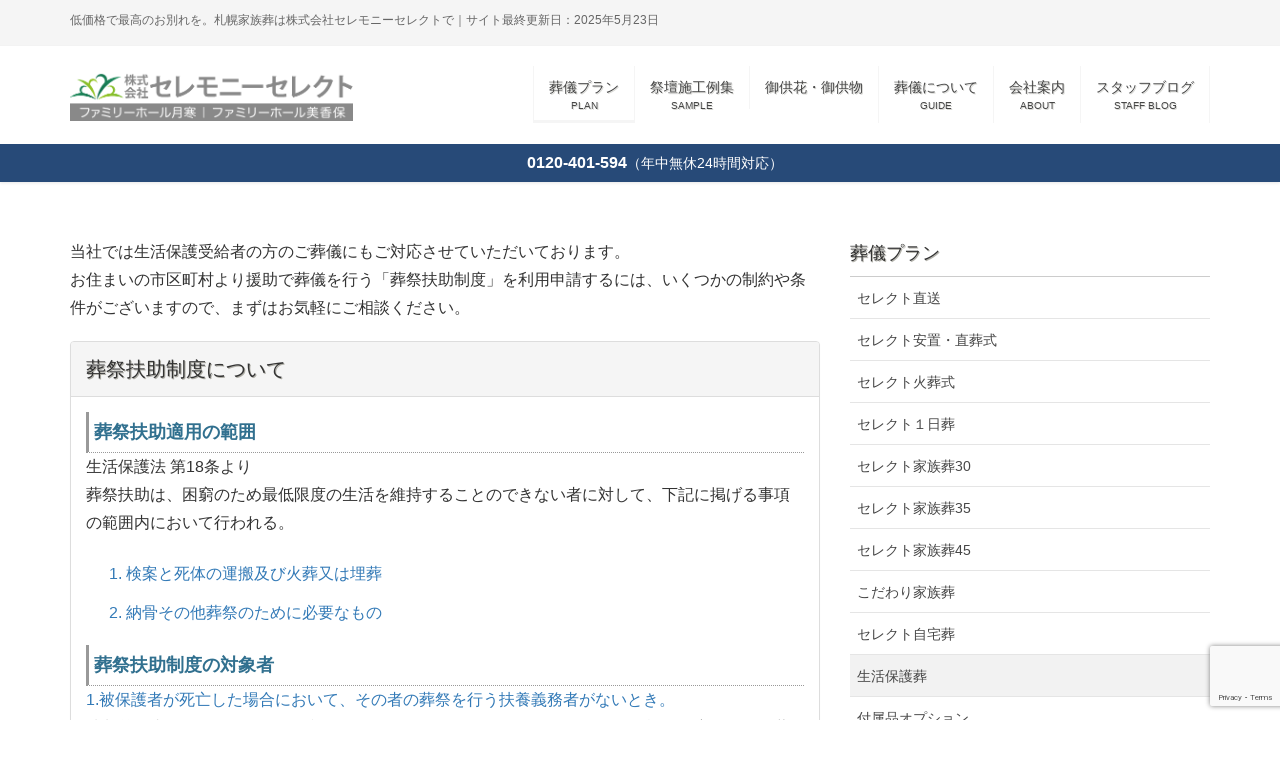

--- FILE ---
content_type: text/html; charset=UTF-8
request_url: https://ceremony-select.com/plan/plan09
body_size: 76929
content:
<!DOCTYPE html><html lang="ja"><head><meta charset="utf-8"><meta http-equiv="X-UA-Compatible" content="IE=edge"><meta name="viewport" content="width=device-width, initial-scale=1"> <script defer src="https://www.googletagmanager.com/gtag/js?id=G-GEL9RJBM01"></script><script defer src="[data-uri]"></script> <title>生活保護葬 | 葬儀プラン | 株式会社セレモニーセレクト</title><meta name='robots' content='max-image-preview:large' /><link rel='dns-prefetch' href='//yubinbango.github.io' /><link rel="alternate" type="application/rss+xml" title="株式会社セレモニーセレクト &raquo; フィード" href="https://ceremony-select.com/feed" /><link rel="alternate" type="application/rss+xml" title="株式会社セレモニーセレクト &raquo; コメントフィード" href="https://ceremony-select.com/comments/feed" /><link rel="alternate" title="oEmbed (JSON)" type="application/json+oembed" href="https://ceremony-select.com/wp-json/oembed/1.0/embed?url=https%3A%2F%2Fceremony-select.com%2Fplan%2Fplan09" /><link rel="alternate" title="oEmbed (XML)" type="text/xml+oembed" href="https://ceremony-select.com/wp-json/oembed/1.0/embed?url=https%3A%2F%2Fceremony-select.com%2Fplan%2Fplan09&#038;format=xml" /><meta name="description" content="当社では生活保護受給者の方のご葬儀にもご対応させていただいております。お住まいの市区町村より援助で葬儀を行う「葬祭扶助制度」を利用申請するには、いくつかの制約や条件がございますので、まずはお気軽にご相談ください。葬祭扶助制度について葬祭扶助適用の範囲生活保護法 第18条より葬祭扶助は、困窮のため最低限度の生活を維持することのできない者に対して、下記に掲げる事項の範囲内において行われる。検案と死体の運搬及び火葬又は埋葬納骨その他葬祭のために必要なもの" /><style id='wp-img-auto-sizes-contain-inline-css' type='text/css'>img:is([sizes=auto i],[sizes^="auto," i]){contain-intrinsic-size:3000px 1500px}
/*# sourceURL=wp-img-auto-sizes-contain-inline-css */</style><link rel='preload' id='vkExUnit_common_style-css-preload' href='https://ceremony-select.com/wp/wp-content/cache/autoptimize/autoptimize_single_ea06bcb9caaffec68e5e5f8d33d36f3a.php?ver=9.113.0.1' as='style' onload="this.onload=null;this.rel='stylesheet'"/><link rel='stylesheet' id='vkExUnit_common_style-css' href='https://ceremony-select.com/wp/wp-content/cache/autoptimize/autoptimize_single_ea06bcb9caaffec68e5e5f8d33d36f3a.php?ver=9.113.0.1' media='print' onload="this.media='all'; this.onload=null;"><style id='vkExUnit_common_style-inline-css' type='text/css'>:root {--ver_page_top_button_url:url(https://ceremony-select.com/wp/wp-content/plugins/vk-all-in-one-expansion-unit/assets/images/to-top-btn-icon.svg);}@font-face {font-weight: normal;font-style: normal;font-family: "vk_sns";src: url("https://ceremony-select.com/wp/wp-content/plugins/vk-all-in-one-expansion-unit/inc/sns/icons/fonts/vk_sns.eot?-bq20cj");src: url("https://ceremony-select.com/wp/wp-content/plugins/vk-all-in-one-expansion-unit/inc/sns/icons/fonts/vk_sns.eot?#iefix-bq20cj") format("embedded-opentype"),url("https://ceremony-select.com/wp/wp-content/plugins/vk-all-in-one-expansion-unit/inc/sns/icons/fonts/vk_sns.woff?-bq20cj") format("woff"),url("https://ceremony-select.com/wp/wp-content/plugins/vk-all-in-one-expansion-unit/inc/sns/icons/fonts/vk_sns.ttf?-bq20cj") format("truetype"),url("https://ceremony-select.com/wp/wp-content/plugins/vk-all-in-one-expansion-unit/inc/sns/icons/fonts/vk_sns.svg?-bq20cj#vk_sns") format("svg");}
.veu_promotion-alert__content--text {border: 1px solid rgba(0,0,0,0.125);padding: 0.5em 1em;border-radius: var(--vk-size-radius);margin-bottom: var(--vk-margin-block-bottom);font-size: 0.875rem;}/* Alert Content部分に段落タグを入れた場合に最後の段落の余白を0にする */.veu_promotion-alert__content--text p:last-of-type{margin-bottom:0;margin-top: 0;}
/*# sourceURL=vkExUnit_common_style-inline-css */</style><style id='wp-emoji-styles-inline-css' type='text/css'>img.wp-smiley, img.emoji {
		display: inline !important;
		border: none !important;
		box-shadow: none !important;
		height: 1em !important;
		width: 1em !important;
		margin: 0 0.07em !important;
		vertical-align: -0.1em !important;
		background: none !important;
		padding: 0 !important;
	}
/*# sourceURL=wp-emoji-styles-inline-css */</style><style id='wp-block-library-inline-css' type='text/css'>:root{--wp-block-synced-color:#7a00df;--wp-block-synced-color--rgb:122,0,223;--wp-bound-block-color:var(--wp-block-synced-color);--wp-editor-canvas-background:#ddd;--wp-admin-theme-color:#007cba;--wp-admin-theme-color--rgb:0,124,186;--wp-admin-theme-color-darker-10:#006ba1;--wp-admin-theme-color-darker-10--rgb:0,107,160.5;--wp-admin-theme-color-darker-20:#005a87;--wp-admin-theme-color-darker-20--rgb:0,90,135;--wp-admin-border-width-focus:2px}@media (min-resolution:192dpi){:root{--wp-admin-border-width-focus:1.5px}}.wp-element-button{cursor:pointer}:root .has-very-light-gray-background-color{background-color:#eee}:root .has-very-dark-gray-background-color{background-color:#313131}:root .has-very-light-gray-color{color:#eee}:root .has-very-dark-gray-color{color:#313131}:root .has-vivid-green-cyan-to-vivid-cyan-blue-gradient-background{background:linear-gradient(135deg,#00d084,#0693e3)}:root .has-purple-crush-gradient-background{background:linear-gradient(135deg,#34e2e4,#4721fb 50%,#ab1dfe)}:root .has-hazy-dawn-gradient-background{background:linear-gradient(135deg,#faaca8,#dad0ec)}:root .has-subdued-olive-gradient-background{background:linear-gradient(135deg,#fafae1,#67a671)}:root .has-atomic-cream-gradient-background{background:linear-gradient(135deg,#fdd79a,#004a59)}:root .has-nightshade-gradient-background{background:linear-gradient(135deg,#330968,#31cdcf)}:root .has-midnight-gradient-background{background:linear-gradient(135deg,#020381,#2874fc)}:root{--wp--preset--font-size--normal:16px;--wp--preset--font-size--huge:42px}.has-regular-font-size{font-size:1em}.has-larger-font-size{font-size:2.625em}.has-normal-font-size{font-size:var(--wp--preset--font-size--normal)}.has-huge-font-size{font-size:var(--wp--preset--font-size--huge)}.has-text-align-center{text-align:center}.has-text-align-left{text-align:left}.has-text-align-right{text-align:right}.has-fit-text{white-space:nowrap!important}#end-resizable-editor-section{display:none}.aligncenter{clear:both}.items-justified-left{justify-content:flex-start}.items-justified-center{justify-content:center}.items-justified-right{justify-content:flex-end}.items-justified-space-between{justify-content:space-between}.screen-reader-text{border:0;clip-path:inset(50%);height:1px;margin:-1px;overflow:hidden;padding:0;position:absolute;width:1px;word-wrap:normal!important}.screen-reader-text:focus{background-color:#ddd;clip-path:none;color:#444;display:block;font-size:1em;height:auto;left:5px;line-height:normal;padding:15px 23px 14px;text-decoration:none;top:5px;width:auto;z-index:100000}html :where(.has-border-color){border-style:solid}html :where([style*=border-top-color]){border-top-style:solid}html :where([style*=border-right-color]){border-right-style:solid}html :where([style*=border-bottom-color]){border-bottom-style:solid}html :where([style*=border-left-color]){border-left-style:solid}html :where([style*=border-width]){border-style:solid}html :where([style*=border-top-width]){border-top-style:solid}html :where([style*=border-right-width]){border-right-style:solid}html :where([style*=border-bottom-width]){border-bottom-style:solid}html :where([style*=border-left-width]){border-left-style:solid}html :where(img[class*=wp-image-]){height:auto;max-width:100%}:where(figure){margin:0 0 1em}html :where(.is-position-sticky){--wp-admin--admin-bar--position-offset:var(--wp-admin--admin-bar--height,0px)}@media screen and (max-width:600px){html :where(.is-position-sticky){--wp-admin--admin-bar--position-offset:0px}}
/* VK Color Palettes */

/*# sourceURL=wp-block-library-inline-css */</style><style id='wp-block-paragraph-inline-css' type='text/css'>.is-small-text{font-size:.875em}.is-regular-text{font-size:1em}.is-large-text{font-size:2.25em}.is-larger-text{font-size:3em}.has-drop-cap:not(:focus):first-letter{float:left;font-size:8.4em;font-style:normal;font-weight:100;line-height:.68;margin:.05em .1em 0 0;text-transform:uppercase}body.rtl .has-drop-cap:not(:focus):first-letter{float:none;margin-left:.1em}p.has-drop-cap.has-background{overflow:hidden}:root :where(p.has-background){padding:1.25em 2.375em}:where(p.has-text-color:not(.has-link-color)) a{color:inherit}p.has-text-align-left[style*="writing-mode:vertical-lr"],p.has-text-align-right[style*="writing-mode:vertical-rl"]{rotate:180deg}
/*# sourceURL=https://ceremony-select.com/wp/wp-includes/blocks/paragraph/style.min.css */</style><style id='global-styles-inline-css' type='text/css'>:root{--wp--preset--aspect-ratio--square: 1;--wp--preset--aspect-ratio--4-3: 4/3;--wp--preset--aspect-ratio--3-4: 3/4;--wp--preset--aspect-ratio--3-2: 3/2;--wp--preset--aspect-ratio--2-3: 2/3;--wp--preset--aspect-ratio--16-9: 16/9;--wp--preset--aspect-ratio--9-16: 9/16;--wp--preset--color--black: #000000;--wp--preset--color--cyan-bluish-gray: #abb8c3;--wp--preset--color--white: #ffffff;--wp--preset--color--pale-pink: #f78da7;--wp--preset--color--vivid-red: #cf2e2e;--wp--preset--color--luminous-vivid-orange: #ff6900;--wp--preset--color--luminous-vivid-amber: #fcb900;--wp--preset--color--light-green-cyan: #7bdcb5;--wp--preset--color--vivid-green-cyan: #00d084;--wp--preset--color--pale-cyan-blue: #8ed1fc;--wp--preset--color--vivid-cyan-blue: #0693e3;--wp--preset--color--vivid-purple: #9b51e0;--wp--preset--gradient--vivid-cyan-blue-to-vivid-purple: linear-gradient(135deg,rgb(6,147,227) 0%,rgb(155,81,224) 100%);--wp--preset--gradient--light-green-cyan-to-vivid-green-cyan: linear-gradient(135deg,rgb(122,220,180) 0%,rgb(0,208,130) 100%);--wp--preset--gradient--luminous-vivid-amber-to-luminous-vivid-orange: linear-gradient(135deg,rgb(252,185,0) 0%,rgb(255,105,0) 100%);--wp--preset--gradient--luminous-vivid-orange-to-vivid-red: linear-gradient(135deg,rgb(255,105,0) 0%,rgb(207,46,46) 100%);--wp--preset--gradient--very-light-gray-to-cyan-bluish-gray: linear-gradient(135deg,rgb(238,238,238) 0%,rgb(169,184,195) 100%);--wp--preset--gradient--cool-to-warm-spectrum: linear-gradient(135deg,rgb(74,234,220) 0%,rgb(151,120,209) 20%,rgb(207,42,186) 40%,rgb(238,44,130) 60%,rgb(251,105,98) 80%,rgb(254,248,76) 100%);--wp--preset--gradient--blush-light-purple: linear-gradient(135deg,rgb(255,206,236) 0%,rgb(152,150,240) 100%);--wp--preset--gradient--blush-bordeaux: linear-gradient(135deg,rgb(254,205,165) 0%,rgb(254,45,45) 50%,rgb(107,0,62) 100%);--wp--preset--gradient--luminous-dusk: linear-gradient(135deg,rgb(255,203,112) 0%,rgb(199,81,192) 50%,rgb(65,88,208) 100%);--wp--preset--gradient--pale-ocean: linear-gradient(135deg,rgb(255,245,203) 0%,rgb(182,227,212) 50%,rgb(51,167,181) 100%);--wp--preset--gradient--electric-grass: linear-gradient(135deg,rgb(202,248,128) 0%,rgb(113,206,126) 100%);--wp--preset--gradient--midnight: linear-gradient(135deg,rgb(2,3,129) 0%,rgb(40,116,252) 100%);--wp--preset--font-size--small: 13px;--wp--preset--font-size--medium: 20px;--wp--preset--font-size--large: 36px;--wp--preset--font-size--x-large: 42px;--wp--preset--spacing--20: 0.44rem;--wp--preset--spacing--30: 0.67rem;--wp--preset--spacing--40: 1rem;--wp--preset--spacing--50: 1.5rem;--wp--preset--spacing--60: 2.25rem;--wp--preset--spacing--70: 3.38rem;--wp--preset--spacing--80: 5.06rem;--wp--preset--shadow--natural: 6px 6px 9px rgba(0, 0, 0, 0.2);--wp--preset--shadow--deep: 12px 12px 50px rgba(0, 0, 0, 0.4);--wp--preset--shadow--sharp: 6px 6px 0px rgba(0, 0, 0, 0.2);--wp--preset--shadow--outlined: 6px 6px 0px -3px rgb(255, 255, 255), 6px 6px rgb(0, 0, 0);--wp--preset--shadow--crisp: 6px 6px 0px rgb(0, 0, 0);}:where(.is-layout-flex){gap: 0.5em;}:where(.is-layout-grid){gap: 0.5em;}body .is-layout-flex{display: flex;}.is-layout-flex{flex-wrap: wrap;align-items: center;}.is-layout-flex > :is(*, div){margin: 0;}body .is-layout-grid{display: grid;}.is-layout-grid > :is(*, div){margin: 0;}:where(.wp-block-columns.is-layout-flex){gap: 2em;}:where(.wp-block-columns.is-layout-grid){gap: 2em;}:where(.wp-block-post-template.is-layout-flex){gap: 1.25em;}:where(.wp-block-post-template.is-layout-grid){gap: 1.25em;}.has-black-color{color: var(--wp--preset--color--black) !important;}.has-cyan-bluish-gray-color{color: var(--wp--preset--color--cyan-bluish-gray) !important;}.has-white-color{color: var(--wp--preset--color--white) !important;}.has-pale-pink-color{color: var(--wp--preset--color--pale-pink) !important;}.has-vivid-red-color{color: var(--wp--preset--color--vivid-red) !important;}.has-luminous-vivid-orange-color{color: var(--wp--preset--color--luminous-vivid-orange) !important;}.has-luminous-vivid-amber-color{color: var(--wp--preset--color--luminous-vivid-amber) !important;}.has-light-green-cyan-color{color: var(--wp--preset--color--light-green-cyan) !important;}.has-vivid-green-cyan-color{color: var(--wp--preset--color--vivid-green-cyan) !important;}.has-pale-cyan-blue-color{color: var(--wp--preset--color--pale-cyan-blue) !important;}.has-vivid-cyan-blue-color{color: var(--wp--preset--color--vivid-cyan-blue) !important;}.has-vivid-purple-color{color: var(--wp--preset--color--vivid-purple) !important;}.has-black-background-color{background-color: var(--wp--preset--color--black) !important;}.has-cyan-bluish-gray-background-color{background-color: var(--wp--preset--color--cyan-bluish-gray) !important;}.has-white-background-color{background-color: var(--wp--preset--color--white) !important;}.has-pale-pink-background-color{background-color: var(--wp--preset--color--pale-pink) !important;}.has-vivid-red-background-color{background-color: var(--wp--preset--color--vivid-red) !important;}.has-luminous-vivid-orange-background-color{background-color: var(--wp--preset--color--luminous-vivid-orange) !important;}.has-luminous-vivid-amber-background-color{background-color: var(--wp--preset--color--luminous-vivid-amber) !important;}.has-light-green-cyan-background-color{background-color: var(--wp--preset--color--light-green-cyan) !important;}.has-vivid-green-cyan-background-color{background-color: var(--wp--preset--color--vivid-green-cyan) !important;}.has-pale-cyan-blue-background-color{background-color: var(--wp--preset--color--pale-cyan-blue) !important;}.has-vivid-cyan-blue-background-color{background-color: var(--wp--preset--color--vivid-cyan-blue) !important;}.has-vivid-purple-background-color{background-color: var(--wp--preset--color--vivid-purple) !important;}.has-black-border-color{border-color: var(--wp--preset--color--black) !important;}.has-cyan-bluish-gray-border-color{border-color: var(--wp--preset--color--cyan-bluish-gray) !important;}.has-white-border-color{border-color: var(--wp--preset--color--white) !important;}.has-pale-pink-border-color{border-color: var(--wp--preset--color--pale-pink) !important;}.has-vivid-red-border-color{border-color: var(--wp--preset--color--vivid-red) !important;}.has-luminous-vivid-orange-border-color{border-color: var(--wp--preset--color--luminous-vivid-orange) !important;}.has-luminous-vivid-amber-border-color{border-color: var(--wp--preset--color--luminous-vivid-amber) !important;}.has-light-green-cyan-border-color{border-color: var(--wp--preset--color--light-green-cyan) !important;}.has-vivid-green-cyan-border-color{border-color: var(--wp--preset--color--vivid-green-cyan) !important;}.has-pale-cyan-blue-border-color{border-color: var(--wp--preset--color--pale-cyan-blue) !important;}.has-vivid-cyan-blue-border-color{border-color: var(--wp--preset--color--vivid-cyan-blue) !important;}.has-vivid-purple-border-color{border-color: var(--wp--preset--color--vivid-purple) !important;}.has-vivid-cyan-blue-to-vivid-purple-gradient-background{background: var(--wp--preset--gradient--vivid-cyan-blue-to-vivid-purple) !important;}.has-light-green-cyan-to-vivid-green-cyan-gradient-background{background: var(--wp--preset--gradient--light-green-cyan-to-vivid-green-cyan) !important;}.has-luminous-vivid-amber-to-luminous-vivid-orange-gradient-background{background: var(--wp--preset--gradient--luminous-vivid-amber-to-luminous-vivid-orange) !important;}.has-luminous-vivid-orange-to-vivid-red-gradient-background{background: var(--wp--preset--gradient--luminous-vivid-orange-to-vivid-red) !important;}.has-very-light-gray-to-cyan-bluish-gray-gradient-background{background: var(--wp--preset--gradient--very-light-gray-to-cyan-bluish-gray) !important;}.has-cool-to-warm-spectrum-gradient-background{background: var(--wp--preset--gradient--cool-to-warm-spectrum) !important;}.has-blush-light-purple-gradient-background{background: var(--wp--preset--gradient--blush-light-purple) !important;}.has-blush-bordeaux-gradient-background{background: var(--wp--preset--gradient--blush-bordeaux) !important;}.has-luminous-dusk-gradient-background{background: var(--wp--preset--gradient--luminous-dusk) !important;}.has-pale-ocean-gradient-background{background: var(--wp--preset--gradient--pale-ocean) !important;}.has-electric-grass-gradient-background{background: var(--wp--preset--gradient--electric-grass) !important;}.has-midnight-gradient-background{background: var(--wp--preset--gradient--midnight) !important;}.has-small-font-size{font-size: var(--wp--preset--font-size--small) !important;}.has-medium-font-size{font-size: var(--wp--preset--font-size--medium) !important;}.has-large-font-size{font-size: var(--wp--preset--font-size--large) !important;}.has-x-large-font-size{font-size: var(--wp--preset--font-size--x-large) !important;}
/*# sourceURL=global-styles-inline-css */</style><style id='classic-theme-styles-inline-css' type='text/css'>/*! This file is auto-generated */
.wp-block-button__link{color:#fff;background-color:#32373c;border-radius:9999px;box-shadow:none;text-decoration:none;padding:calc(.667em + 2px) calc(1.333em + 2px);font-size:1.125em}.wp-block-file__button{background:#32373c;color:#fff;text-decoration:none}
/*# sourceURL=/wp-includes/css/classic-themes.min.css */</style><link rel='preload' id='contact-form-7-css-preload' href='https://ceremony-select.com/wp/wp-content/cache/autoptimize/autoptimize_single_64ac31699f5326cb3c76122498b76f66.php?ver=6.1.4' as='style' onload="this.onload=null;this.rel='stylesheet'"/><link rel='stylesheet' id='contact-form-7-css' href='https://ceremony-select.com/wp/wp-content/cache/autoptimize/autoptimize_single_64ac31699f5326cb3c76122498b76f66.php?ver=6.1.4' media='print' onload="this.media='all'; this.onload=null;"><link rel='stylesheet' id='vk-swiper-style-css' href='https://ceremony-select.com/wp/wp-content/plugins/vk-blocks/vendor/vektor-inc/vk-swiper/src/assets/css/swiper-bundle.min.css?ver=11.0.2' type='text/css' media='all' /><link rel='stylesheet' id='lightning-design-style-css' href='https://ceremony-select.com/wp/wp-content/cache/autoptimize/autoptimize_single_674eb01a99703dce6ca0e7b3fba89176.php?ver=15.33.0' type='text/css' media='all' /><style id='lightning-design-style-inline-css' type='text/css'>:root {--color-key:#274a78;--wp--preset--color--vk-color-primary:#274a78;--color-key-dark:#000000;}
/* ltg common custom */:root {--vk-menu-acc-btn-border-color:#333;--vk-color-primary:#274a78;--vk-color-primary-dark:#000000;--vk-color-primary-vivid:#2b5184;--color-key:#274a78;--wp--preset--color--vk-color-primary:#274a78;--color-key-dark:#000000;}.veu_color_txt_key { color:#000000 ; }.veu_color_bg_key { background-color:#000000 ; }.veu_color_border_key { border-color:#000000 ; }.btn-default { border-color:#274a78;color:#274a78;}.btn-default:focus,.btn-default:hover { border-color:#274a78;background-color: #274a78; }.wp-block-search__button,.btn-primary { background-color:#274a78;border-color:#000000; }.wp-block-search__button:focus,.wp-block-search__button:hover,.btn-primary:not(:disabled):not(.disabled):active,.btn-primary:focus,.btn-primary:hover { background-color:#000000;border-color:#274a78; }.btn-outline-primary { color : #274a78 ; border-color:#274a78; }.btn-outline-primary:not(:disabled):not(.disabled):active,.btn-outline-primary:focus,.btn-outline-primary:hover { color : #fff; background-color:#274a78;border-color:#000000; }a { color:#337ab7; }/* sidebar child menu display */.localNav ul ul.children{ display:none; }.localNav ul li.current_page_ancestor ul.children,.localNav ul li.current_page_item ul.children,.localNav ul li.current-cat ul.children{ display:block; }/* ExUnit widget ( child page list widget and so on ) */.localNavi ul.children{ display:none; }.localNavi li.current_page_ancestor ul.children,.localNavi li.current_page_item ul.children,.localNavi li.current-cat ul.children{ display:block; }
.tagcloud a:before { font-family: "Font Awesome 7 Free";content: "\f02b";font-weight: bold; }
a { color:#000000 ; }a:hover { color:#274a78 ; }.page-header { background-color:#274a78; }h1.entry-title:first-letter,.single h1.entry-title:first-letter { color:#274a78; }h2,.mainSection-title { border-top-color:#274a78; }h3:after,.subSection-title:after { border-bottom-color:#274a78; }.media .media-body .media-heading a:hover { color:#274a78; }ul.page-numbers li span.page-numbers.current,.page-link dl .post-page-numbers.current { background-color:#274a78; }.pager li > a { border-color:#274a78;color:#274a78;}.pager li > a:hover { background-color:#274a78;color:#fff;}footer { border-top-color:#274a78; }dt { border-left-color:#274a78; }@media (min-width: 768px){ ul.gMenu > li > a:after { border-bottom-color: #274a78 ; }} /* @media (min-width: 768px) */
/*# sourceURL=lightning-design-style-inline-css */</style><link rel='preload' id='veu-cta-css-preload' href='https://ceremony-select.com/wp/wp-content/cache/autoptimize/autoptimize_single_a78f149676128521e4b5f36a9ac06f23.php?ver=9.113.0.1' as='style' onload="this.onload=null;this.rel='stylesheet'"/><link rel='stylesheet' id='veu-cta-css' href='https://ceremony-select.com/wp/wp-content/cache/autoptimize/autoptimize_single_a78f149676128521e4b5f36a9ac06f23.php?ver=9.113.0.1' media='print' onload="this.media='all'; this.onload=null;"><link rel='stylesheet' id='vk-blocks-build-css-css' href='https://ceremony-select.com/wp/wp-content/cache/autoptimize/autoptimize_single_8007185a86f057676dc53af7dc2ce4ac.php?ver=1.115.2.1' type='text/css' media='all' /><style id='vk-blocks-build-css-inline-css' type='text/css'>:root {
		--vk_image-mask-circle: url(https://ceremony-select.com/wp/wp-content/plugins/vk-blocks/inc/vk-blocks/images/circle.svg);
		--vk_image-mask-wave01: url(https://ceremony-select.com/wp/wp-content/plugins/vk-blocks/inc/vk-blocks/images/wave01.svg);
		--vk_image-mask-wave02: url(https://ceremony-select.com/wp/wp-content/plugins/vk-blocks/inc/vk-blocks/images/wave02.svg);
		--vk_image-mask-wave03: url(https://ceremony-select.com/wp/wp-content/plugins/vk-blocks/inc/vk-blocks/images/wave03.svg);
		--vk_image-mask-wave04: url(https://ceremony-select.com/wp/wp-content/plugins/vk-blocks/inc/vk-blocks/images/wave04.svg);
	}
	

	:root {

		--vk-balloon-border-width:1px;

		--vk-balloon-speech-offset:-12px;
	}
	

	:root {
		--vk_flow-arrow: url(https://ceremony-select.com/wp/wp-content/plugins/vk-blocks/inc/vk-blocks/images/arrow_bottom.svg);
	}
	
/*# sourceURL=vk-blocks-build-css-inline-css */</style><link rel='stylesheet' id='lightning-common-style-css' href='https://ceremony-select.com/wp/wp-content/cache/autoptimize/autoptimize_single_9253d1ff6e6f0e270b9572ab23643f96.php?ver=15.33.0' type='text/css' media='all' /><style id='lightning-common-style-inline-css' type='text/css'>/* vk-mobile-nav */:root {--vk-mobile-nav-menu-btn-bg-src: url("https://ceremony-select.com/wp/wp-content/themes/lightning/_g2/inc/vk-mobile-nav/package/images/vk-menu-btn-black.svg");--vk-mobile-nav-menu-btn-close-bg-src: url("https://ceremony-select.com/wp/wp-content/themes/lightning/_g2/inc/vk-mobile-nav/package/images/vk-menu-close-black.svg");--vk-menu-acc-icon-open-black-bg-src: url("https://ceremony-select.com/wp/wp-content/themes/lightning/_g2/inc/vk-mobile-nav/package/images/vk-menu-acc-icon-open-black.svg");--vk-menu-acc-icon-open-white-bg-src: url("https://ceremony-select.com/wp/wp-content/themes/lightning/_g2/inc/vk-mobile-nav/package/images/vk-menu-acc-icon-open-white.svg");--vk-menu-acc-icon-close-black-bg-src: url("https://ceremony-select.com/wp/wp-content/themes/lightning/_g2/inc/vk-mobile-nav/package/images/vk-menu-close-black.svg");--vk-menu-acc-icon-close-white-bg-src: url("https://ceremony-select.com/wp/wp-content/themes/lightning/_g2/inc/vk-mobile-nav/package/images/vk-menu-close-white.svg");}
/*# sourceURL=lightning-common-style-inline-css */</style><link rel='preload' id='vk-font-awesome-css-preload' href='https://ceremony-select.com/wp/wp-content/themes/lightning/vendor/vektor-inc/font-awesome-versions/src/font-awesome/css/all.min.css?ver=7.1.0' as='style' onload="this.onload=null;this.rel='stylesheet'"/><link rel='stylesheet' id='vk-font-awesome-css' href='https://ceremony-select.com/wp/wp-content/themes/lightning/vendor/vektor-inc/font-awesome-versions/src/font-awesome/css/all.min.css?ver=7.1.0' media='print' onload="this.media='all'; this.onload=null;"><link rel='preload' id='child-style-css-preload' href='https://ceremony-select.com/wp/wp-content/cache/autoptimize/autoptimize_single_06affd381e22465cf3ff3592c7fd657e.php?ver=22061461120' as='style' onload="this.onload=null;this.rel='stylesheet'"/><link rel='stylesheet' id='child-style-css' href='https://ceremony-select.com/wp/wp-content/cache/autoptimize/autoptimize_single_06affd381e22465cf3ff3592c7fd657e.php?ver=22061461120' media='print' onload="this.media='all'; this.onload=null;"> <script type="text/javascript" src="https://ceremony-select.com/wp/wp-includes/js/jquery/jquery.min.js?ver=3.7.1" id="jquery-core-js"></script> <script defer type="text/javascript" src="https://ceremony-select.com/wp/wp-includes/js/jquery/jquery-migrate.min.js?ver=3.4.1" id="jquery-migrate-js"></script> <link rel="https://api.w.org/" href="https://ceremony-select.com/wp-json/" /><link rel="alternate" title="JSON" type="application/json" href="https://ceremony-select.com/wp-json/wp/v2/pages/313" /><link rel="EditURI" type="application/rsd+xml" title="RSD" href="https://ceremony-select.com/wp/xmlrpc.php?rsd" /><meta name="generator" content="WordPress 6.9" /><link rel="canonical" href="https://ceremony-select.com/plan/plan09" /><link rel='shortlink' href='https://ceremony-select.com/?p=313' /><style>:root {
			--lazy-loader-animation-duration: 300ms;
		}
		  
		.lazyload {
	display: block;
}

.lazyload,
        .lazyloading {
			opacity: 0;
		}


		.lazyloaded {
			opacity: 1;
			transition: opacity 300ms;
			transition: opacity var(--lazy-loader-animation-duration);
		}</style><noscript><style>.lazyload { display: none; } .lazyload[class*="lazy-loader-background-element-"] { display: block; opacity: 1; }</style></noscript><style id="lightning-color-custom-for-plugins" type="text/css">/* ltg theme common */.color_key_bg,.color_key_bg_hover:hover{background-color: #274a78;}.color_key_txt,.color_key_txt_hover:hover{color: #274a78;}.color_key_border,.color_key_border_hover:hover{border-color: #274a78;}.color_key_dark_bg,.color_key_dark_bg_hover:hover{background-color: #000000;}.color_key_dark_txt,.color_key_dark_txt_hover:hover{color: #000000;}.color_key_dark_border,.color_key_dark_border_hover:hover{border-color: #000000;}</style><meta property="og:site_name" content="株式会社セレモニーセレクト" /><meta property="og:url" content="https://ceremony-select.com/plan/plan09" /><meta property="og:title" content="生活保護葬 | 株式会社セレモニーセレクト" /><meta property="og:description" content="当社では生活保護受給者の方のご葬儀にもご対応させていただいております。お住まいの市区町村より援助で葬儀を行う「葬祭扶助制度」を利用申請するには、いくつかの制約や条件がございますので、まずはお気軽にご相談ください。葬祭扶助制度について葬祭扶助適用の範囲生活保護法 第18条より葬祭扶助は、困窮のため最低限度の生活を維持することのできない者に対して、下記に掲げる事項の範囲内において行われる。検案と死体の運搬及び火葬又は埋葬納骨その他葬祭のために必要なもの" /><meta property="og:type" content="article" /><meta property="og:image" content="https://ceremony-select.com/wp/wp-content/uploads/2023/10/top_plan_seikatsuhogo3.jpg" /><meta property="og:image:width" content="400" /><meta property="og:image:height" content="203" /><link rel="icon" href="https://ceremony-select.com/wp/wp-content/uploads/2018/10/cropped-cropped-icon2-32x32.png" sizes="32x32" /><link rel="icon" href="https://ceremony-select.com/wp/wp-content/uploads/2018/10/cropped-cropped-icon2-192x192.png" sizes="192x192" /><link rel="apple-touch-icon" href="https://ceremony-select.com/wp/wp-content/uploads/2018/10/cropped-cropped-icon2-180x180.png" /><meta name="msapplication-TileImage" content="https://ceremony-select.com/wp/wp-content/uploads/2018/10/cropped-cropped-icon2-270x270.png" /><style type="text/css" id="wp-custom-css">.kosuu
{
width: 30%;
display: inline;
}

.no-wrap {
    white-space: nowrap;
}

.row-eq-height {
    display: flex;
    flex-wrap: wrap;
}</style></head><body class="wp-singular page-template-default page page-id-313 page-child parent-pageid-111 wp-theme-lightning wp-child-theme-cs-fht vk-blocks headfix fa_v7_css post-name-plan09 post-type-page sidebar-fix sidebar-fix-priority-top device-pc"> <a class="skip-link screen-reader-text" href="#main">コンテンツへスキップ</a> <a class="skip-link screen-reader-text" href="#vk-mobile-nav">ナビゲーションに移動</a><header class="navbar siteHeader"><div class="headerTop hidden-xs"><div class="container"><p class="headerTop_description">低価格で最高のお別れを。札幌家族葬は株式会社セレモニーセレクトで｜サイト最終更新日：2025年5月23日</div></div><div class="container siteHeadContainer"><div class="navbar-header"><p class="navbar-brand siteHeader_logo"> <a href="https://ceremony-select.com/"> <span><img src="https://ceremony-select.com/wp/wp-content/uploads/2022/05/20220512-logo-L.png" alt="株式会社セレモニーセレクト" /></span> </a></p></div><div id="gMenu_outer" class="gMenu_outer"><nav class="menu-%e3%82%b0%e3%83%ad%e3%83%bc%e3%83%90%e3%83%ab%e3%83%8a%e3%83%93%e3%82%b2%e3%83%bc%e3%82%b7%e3%83%a7%e3%83%b3-container"><ul id="menu-%e3%82%b0%e3%83%ad%e3%83%bc%e3%83%90%e3%83%ab%e3%83%8a%e3%83%93%e3%82%b2%e3%83%bc%e3%82%b7%e3%83%a7%e3%83%b3" class="menu nav gMenu"><li id="menu-item-341" class="menu-item menu-item-type-post_type menu-item-object-page current-page-ancestor current-menu-parent current-page-parent current_page_ancestor menu-item-has-children"><a href="https://ceremony-select.com/plan"><strong class="gMenu_name">葬儀プラン</strong><span class="gMenu_description">PLAN</span></a><ul class="sub-menu"><li id="menu-item-3466" class="menu-item menu-item-type-post_type menu-item-object-page"><a href="https://ceremony-select.com/plan/plan00">セレクト直送</a></li><li id="menu-item-346" class="menu-item menu-item-type-post_type menu-item-object-page"><a href="https://ceremony-select.com/plan/plan01">セレクト安置・直葬式</a></li><li id="menu-item-350" class="menu-item menu-item-type-post_type menu-item-object-page"><a href="https://ceremony-select.com/plan/plan02">セレクト火葬式</a></li><li id="menu-item-349" class="menu-item menu-item-type-post_type menu-item-object-page"><a href="https://ceremony-select.com/plan/plan03">セレクト１日葬</a></li><li id="menu-item-347" class="menu-item menu-item-type-post_type menu-item-object-page"><a href="https://ceremony-select.com/plan/plan05">セレクト家族葬30</a></li><li id="menu-item-367" class="menu-item menu-item-type-post_type menu-item-object-page"><a href="https://ceremony-select.com/plan/plan07">セレクト家族葬35</a></li><li id="menu-item-2823" class="menu-item menu-item-type-post_type menu-item-object-page"><a href="https://ceremony-select.com/plan/plan11">セレクト家族葬45</a></li><li id="menu-item-365" class="menu-item menu-item-type-post_type menu-item-object-page"><a href="https://ceremony-select.com/plan/plan08">こだわり家族葬</a></li><li id="menu-item-2459" class="menu-item menu-item-type-post_type menu-item-object-page"><a href="https://ceremony-select.com/plan/plan10">セレクト自宅葬</a></li><li id="menu-item-364" class="menu-item menu-item-type-post_type menu-item-object-page current-menu-item page_item page-item-313 current_page_item"><a href="https://ceremony-select.com/plan/plan09">生活保護葬</a></li><li id="menu-item-363" class="menu-item menu-item-type-post_type menu-item-object-page"><a href="https://ceremony-select.com/plan/plan-option">付属品オプション</a></li><li id="menu-item-362" class="menu-item menu-item-type-post_type menu-item-object-page"><a href="https://ceremony-select.com/plan/plan-osyokuji">お食事のご案内</a></li></ul></li><li id="menu-item-2958" class="menu-item menu-item-type-post_type menu-item-object-page"><a href="https://ceremony-select.com/saidan"><strong class="gMenu_name">祭壇施工例集</strong><span class="gMenu_description">SAMPLE</span></a></li><li id="menu-item-7770" class="menu-item menu-item-type-post_type menu-item-object-page menu-item-has-children"><a href="https://ceremony-select.com/offering"><strong class="gMenu_name">御供花・御供物</strong></a><ul class="sub-menu"><li id="menu-item-2585" class="menu-item menu-item-type-post_type menu-item-object-page"><a href="https://ceremony-select.com/offering/offering-flower">御供花のご案内・ご注文</a></li><li id="menu-item-2584" class="menu-item menu-item-type-post_type menu-item-object-page"><a href="https://ceremony-select.com/offering/offering-kumotsu">御供物のご案内・ご注文</a></li></ul></li><li id="menu-item-343" class="menu-item menu-item-type-post_type menu-item-object-page menu-item-has-children"><a href="https://ceremony-select.com/guide"><strong class="gMenu_name">葬儀について</strong><span class="gMenu_description">GUIDE</span></a><ul class="sub-menu"><li id="menu-item-356" class="menu-item menu-item-type-post_type menu-item-object-page"><a href="https://ceremony-select.com/guide/guide01">家族葬とは</a></li><li id="menu-item-355" class="menu-item menu-item-type-post_type menu-item-object-page"><a href="https://ceremony-select.com/guide/guide02">葬儀の流れ</a></li><li id="menu-item-354" class="menu-item menu-item-type-post_type menu-item-object-page"><a href="https://ceremony-select.com/guide/guide03">葬儀費用のお支払い事例</a></li><li id="menu-item-1875" class="menu-item menu-item-type-post_type menu-item-object-page"><a href="https://ceremony-select.com/guide/guide07">お支払い方法について</a></li><li id="menu-item-352" class="menu-item menu-item-type-post_type menu-item-object-page"><a href="https://ceremony-select.com/guide/guide05">よくある質問</a></li><li id="menu-item-353" class="menu-item menu-item-type-post_type menu-item-object-page"><a href="https://ceremony-select.com/guide/guide04">アフターケア</a></li><li id="menu-item-1425" class="menu-item menu-item-type-post_type menu-item-object-page"><a href="https://ceremony-select.com/guide/guide06">ご葬儀前のチェックリスト</a></li></ul></li><li id="menu-item-1072" class="menu-item menu-item-type-post_type menu-item-object-page menu-item-has-children"><a href="https://ceremony-select.com/about"><strong class="gMenu_name">会社案内</strong><span class="gMenu_description">ABOUT</span></a><ul class="sub-menu"><li id="menu-item-1073" class="menu-item menu-item-type-post_type menu-item-object-page"><a href="https://ceremony-select.com/about/about01">会社概要</a></li><li id="menu-item-358" class="menu-item menu-item-type-post_type menu-item-object-page menu-item-has-children"><a href="https://ceremony-select.com/about/hall">ホール案内</a><ul class="sub-menu"><li id="menu-item-6066" class="menu-item menu-item-type-post_type menu-item-object-page"><a href="https://ceremony-select.com/about/hall/familyhall-tsukisamu">ファミリーホール月寒</a></li><li id="menu-item-6091" class="menu-item menu-item-type-post_type menu-item-object-page"><a href="https://ceremony-select.com/about/hall/familyhall-mikaho">ファミリーホール美香保</a></li></ul></li><li id="menu-item-2188" class="menu-item menu-item-type-post_type menu-item-object-page"><a href="https://ceremony-select.com/about/teikeisaijyou">提携斎場のご案内</a></li><li id="menu-item-1074" class="menu-item menu-item-type-post_type menu-item-object-page menu-item-privacy-policy"><a href="https://ceremony-select.com/about/about02">プライバシーポリシー</a></li><li id="menu-item-1077" class="menu-item menu-item-type-post_type menu-item-object-page"><a href="https://ceremony-select.com/about/contact">お問い合わせ</a></li></ul></li><li id="menu-item-344" class="menu-item menu-item-type-post_type menu-item-object-page"><a href="https://ceremony-select.com/staffblog"><strong class="gMenu_name">スタッフブログ</strong><span class="gMenu_description">STAFF BLOG</span></a></li></ul></nav></div></div><div class="container-fluid"><div class="telobi center hidden-xs"> <i class="fa fa-phone-square fa-lg" aria-hidden="true"></i> <strong>0120-401-594</strong><small>（年中無休24時間対応）</small></div><div class="telobi center visible-xs"> <a href="tel:0120401594"><img src="https://ceremony-select.com/wpimages/mo-tel.png" alt="本社直通電話番号｜0120-401-594" /></a></div></div></header><div class="section siteContent"><div class="container"><div class="row"><div class="col-md-8 mainSection" id="main" role="main"><div id="post-313" class="post-313 page type-page status-publish has-post-thumbnail hentry"><div class="entry-body"><p>当社では生活保護受給者の方のご葬儀にもご対応させていただいております。<br>お住まいの市区町村より援助で葬儀を行う「葬祭扶助制度」を利用申請するには、いくつかの制約や条件がございますので、まずはお気軽にご相談ください。</p><div class="panel panel-default"><div class="panel-heading"><h3 class="panel-title">葬祭扶助制度について</h3></div><div class="panel-body"><h5 class="borderline06 text-info gothic noshadow">葬祭扶助適用の範囲</h5> 生活保護法 第18条より<br>葬祭扶助は、困窮のため最低限度の生活を維持することのできない者に対して、下記に掲げる事項の範囲内において行われる。<ol class="text-primary"><li>検案と死体の運搬及び火葬又は埋葬</li><li>納骨その他葬祭のために必要なもの</li></ol><h5 class="borderline06 text-info gothic noshadow">葬祭扶助制度の対象者</h5><p><span class="text-primary">1.被保護者が死亡した場合において、その者の葬祭を行う扶養義務者がないとき。</span><br>扶養義務者（故人の子、父母、祖父母、孫、兄弟姉妹のこと）や、その他の遺族が困窮していて葬儀が行なえないとき適用されます。</p><p><span class="text-primary">2.死者に対しその葬祭を行う扶養義務者がない場合において、その遺留した金品で、葬祭を行うに必要な費用を満たすことのできないとき。</span><br>生活保護受給者本人が亡くなった場合に、金品を残さず葬祭費用が無いとき適用されます。扶養義務者がいない場合は、家主や民生委員、隣保班の人などが申請します。</p><h5 class="borderline06 text-info gothic noshadow">申請場所</h5><ul><li>死亡者と申請者の住民票が異なる自治体の場合、申請者側の住民票がある自治体の保護課担当者へ申請します。</li><li>生前に自治体（保護課担当者）に確認、相談することをおすすめします。</li></ul></div></div><div class="panel panel-default"><div class="panel-heading"><h3 class="panel-title">葬祭扶助の葬儀のおもな流れ</h3></div><div class="panel-body"><ol><li>葬祭扶助対象者の死亡を知ります</li><li>申請者は住民票のある自治体の保護課担当者へ連絡</li><li>死亡届を提出する際に保護課担当者に葬祭扶助を申請</li><li>葬儀会社と申請者で葬儀を施行</li><li>葬儀会社から見積又は請求書を受け取り、自治体（保護課担当者）に葬儀費用を請求</li><li>自治体（保護課担当者）から申請者へ葬儀費用が支払われます</li><li>申請者から葬儀会社へ葬儀費用を支払います</li></ol></div></div><div class="panel panel-default"><div class="panel-heading"><h3 class="panel-title">葬儀内容</h3></div><div class="panel-body"><noscript><img fetchpriority="high" decoding="async" class="alignnone size-full wp-image-3216" src="https://ceremony-select.com/wp/wp-content/uploads/2023/10/plan_seikatsuhogo3.jpg" alt="生活保護葬イメージ" width="710" height="360"></noscript><img fetchpriority="high" decoding="async" class="alignnone size-full wp-image-3216 lazyload" src="data:image/svg+xml,%3Csvg%20xmlns%3D%22http%3A%2F%2Fwww.w3.org%2F2000%2Fsvg%22%20viewBox%3D%220%200%20710%20360%22%3E%3C%2Fsvg%3E" alt="生活保護葬イメージ" width="710" height="360" data-src="https://ceremony-select.com/wp/wp-content/uploads/2023/10/plan_seikatsuhogo3.jpg">&nbsp;<p>&nbsp;</p><div class="block-mt-sm"><h5 class="borderline06 gothic noshadow">葬儀に含まれるもの</h5><p>生花祭壇、御棺、御骨箱、位牌、枕四華、御供物、仏衣、棺用布団、ドライアイス、ローソク、線香、骨上セット、納棺料、式場料、寝台車（病院〜自宅か式場〜火葬場）<br><span class="text-danger small">※火葬場までの霊柩車は片道となっていますが、ご相談により往復も可能です。</span></p><h5 class="borderline06 gothic noshadow">別途料金にてご用意できるもの</h5><p>香典返し、会葬礼状、遺影写真、貸し布団、飲食関係<br><span class="text-danger small">※寺院のお参りはご相談ください</span></p></div></div></div><div class="topmain03"><div class="row row-10"><div class="col-md-6 col-xs-12 col-sm-6 block-mb-sm"><a href="https://ceremony-select.com/plan/plan09/"><noscript><img decoding="async" src="https://ceremony-select.com/wpimages/rightbanner-hukushisou.png" alt="生活保護受給者の方のご葬儀にご対応いたします"></noscript><img decoding="async" src="[data-uri]" alt="生活保護受給者の方のご葬儀にご対応いたします" data-src="https://ceremony-select.com/wpimages/rightbanner-hukushisou.png" class=" lazyload"></a></div><div class="col-md-6 col-xs-12 col-sm-6 block-mb-sm"><a href="https://ceremony-select.com/plan/plan-option/"><noscript><img decoding="async" src="https://ceremony-select.com/wpimages/rightbanner-option.png" alt="付属品オプション"></noscript><img decoding="async" src="[data-uri]" alt="付属品オプション" data-src="https://ceremony-select.com/wpimages/rightbanner-option.png" class=" lazyload"></a></div></div></div><section class="veu_cta" id="veu_cta-775"><h1 class="cta_title">卸供花・卸供物のご案内</h1><div class="cta_body"><div class="cta_body_image cta_body_image_left"><a href="https://ceremony-select.com/offering/"><noscript><img width="642" height="252" src="https://ceremony-select.com/wp/wp-content/uploads/2019/11/rightbanner-kyouka2.png" class="attachment-large size-large" alt srcset="https://ceremony-select.com/wp/wp-content/uploads/2019/11/rightbanner-kyouka2.png 642w, https://ceremony-select.com/wp/wp-content/uploads/2019/11/rightbanner-kyouka2-300x118.png 300w" sizes="(max-width: 642px) 100vw, 642px"></noscript><img width="642" height="252" src="data:image/svg+xml,%3Csvg%20xmlns%3D%22http%3A%2F%2Fwww.w3.org%2F2000%2Fsvg%22%20viewBox%3D%220%200%20642%20252%22%3E%3C%2Fsvg%3E" class="attachment-large size-large lazyload" alt srcset="data:image/svg+xml,%3Csvg%20xmlns%3D%22http%3A%2F%2Fwww.w3.org%2F2000%2Fsvg%22%20viewBox%3D%220%200%20642%20252%22%3E%3C%2Fsvg%3E 642w" sizes="(max-width: 642px) 100vw, 642px" data-srcset="https://ceremony-select.com/wp/wp-content/uploads/2019/11/rightbanner-kyouka2.png 642w, https://ceremony-select.com/wp/wp-content/uploads/2019/11/rightbanner-kyouka2-300x118.png 300w" data-src="https://ceremony-select.com/wp/wp-content/uploads/2019/11/rightbanner-kyouka2.png"></a></div><div class="cta_body_txt image_exist">ご供花・ご供物のご注文を承っております。 <br>ご注文はFAX・WEBからお申し込みいただけます。</div><div class="cta_body_link"><a href="https://ceremony-select.com/offering/" class="btn btn-primary btn-block btn-lg">詳細はこちら <i class="fas fa-angle-right font_icon" aria-hidden="true"></i></a></div></div></section></div></div></div><div class="col-md-4 subSection sideSection"><aside class="widget widget_vkexunit_childpagelist" id="vkexunit_childpagelist-2"><div class="veu_childPages widget_link_list"><h1 class="widget-title subSection-title"><a href="https://ceremony-select.com/plan">葬儀プラン</a></h1><ul class="localNavi"><li class="page_item page-item-3402"><a href="https://ceremony-select.com/plan/plan00">セレクト直送</a></li><li class="page_item page-item-175"><a href="https://ceremony-select.com/plan/plan01">セレクト安置・直葬式</a></li><li class="page_item page-item-279"><a href="https://ceremony-select.com/plan/plan02">セレクト火葬式</a></li><li class="page_item page-item-281"><a href="https://ceremony-select.com/plan/plan03">セレクト１日葬</a></li><li class="page_item page-item-287"><a href="https://ceremony-select.com/plan/plan05">セレクト家族葬30</a></li><li class="page_item page-item-309"><a href="https://ceremony-select.com/plan/plan07">セレクト家族葬35</a></li><li class="page_item page-item-2790"><a href="https://ceremony-select.com/plan/plan11">セレクト家族葬45</a></li><li class="page_item page-item-311"><a href="https://ceremony-select.com/plan/plan08">こだわり家族葬</a></li><li class="page_item page-item-2306"><a href="https://ceremony-select.com/plan/plan10">セレクト自宅葬</a></li><li class="page_item page-item-313 current_page_item"><a href="https://ceremony-select.com/plan/plan09" aria-current="page">生活保護葬</a></li><li class="page_item page-item-315"><a href="https://ceremony-select.com/plan/plan-option">付属品オプション</a></li><li class="page_item page-item-317"><a href="https://ceremony-select.com/plan/plan-osyokuji">お食事のご案内</a></li></ul></div></aside><aside class="widget widget_media_image" id="media_image-7"><a href="https://ceremony-select.com/guide/guide07"><img class="image " src="https://ceremony-select.com/wp/wp-content/uploads/2022/10/rightbanner-bunkatsu.png" alt="ご葬儀代金の分割払いが可能です" width="642" height="252" decoding="async" /></a></aside><aside class="widget widget_media_image" id="media_image-2"><a href="https://ceremony-select.com/about/contact/"><img class="image " src="https://ceremony-select.com/wpimages/rightbanner-pre.png" alt="生前相談・資料請求のお申し込みでエンディングノートプレゼント" width="642" height="252" decoding="async" /></a></aside><aside class="widget widget_media_image" id="media_image-4"><a href="https://ceremony-select.com/guide/guide07"><img class="image " src="https://ceremony-select.com/wpimages/rightbanner-card02.png" alt="急なご葬儀でも安心のキャッスレス精算" width="642" height="252" decoding="async" /></a></aside><aside class="widget widget_media_image" id="media_image-5"><a href="https://ceremony-select.com/about/contact/"><img class="image " src="https://ceremony-select.com/wpimages/rightbanner-soudan.png" alt="生前相談承り中です" width="642" height="252" decoding="async" /></a></aside><aside class="widget widget_media_image" id="media_image-6"><a href="https://ceremony-select.com/staffblog/"><img class="image " src="https://ceremony-select.com/wpimages/rightbanner-staffblog.png" alt="スタッフブログやっています" width="642" height="252" decoding="async" /></a></aside></div></div></div></div><div class="section sectionBox siteContent_after"><div class="container "><div class="row "><div class="col-md-12 "></div></div></div></div><footer class="section siteFooter"><div class="footerMenu"><div class="container"><nav class="menu-%e3%82%b0%e3%83%ad%e3%83%bc%e3%83%90%e3%83%ab%e3%83%8a%e3%83%93%e3%82%b2%e3%83%bc%e3%82%b7%e3%83%a7%e3%83%b32-container"><ul id="menu-%e3%82%b0%e3%83%ad%e3%83%bc%e3%83%90%e3%83%ab%e3%83%8a%e3%83%93%e3%82%b2%e3%83%bc%e3%82%b7%e3%83%a7%e3%83%b32" class="menu nav"><li id="menu-item-657" class="menu-item menu-item-type-post_type menu-item-object-page menu-item-657"><a href="https://ceremony-select.com/about/about01">会社概要</a></li><li id="menu-item-1168" class="menu-item menu-item-type-post_type menu-item-object-page menu-item-1168"><a href="https://ceremony-select.com/about/hall">ホール案内</a></li><li id="menu-item-2959" class="menu-item menu-item-type-post_type menu-item-object-page menu-item-2959"><a href="https://ceremony-select.com/saidan">祭壇施工例集</a></li><li id="menu-item-2189" class="menu-item menu-item-type-post_type menu-item-object-page menu-item-2189"><a href="https://ceremony-select.com/about/teikeisaijyou">提携斎場のご案内</a></li><li id="menu-item-656" class="menu-item menu-item-type-post_type menu-item-object-page menu-item-privacy-policy menu-item-656"><a rel="privacy-policy" href="https://ceremony-select.com/about/about02">プライバシーポリシー</a></li><li id="menu-item-596" class="menu-item menu-item-type-post_type menu-item-object-page menu-item-596"><a href="https://ceremony-select.com/about/contact">お問い合わせ</a></li></ul></nav></div></div><div class="container sectionBox footerWidget"><div class="row"><div class="col-md-4"><aside class="widget widget_wp_widget_vkexunit_profile" id="wp_widget_vkexunit_profile-2"><div class="veu_profile"><div class="profile" ><div class="media_outer media_left" style="width:240px;"><img class="profile_media" src="https://ceremony-select.com/wp/wp-content/uploads/2022/05/20220512-logo-L.png" alt="20220512-logo-L" /></div><p class="profile_text">〒062-0053<br /> 札幌市豊平区月寒東3条18丁目1-78<br /> TEL: 0120-401-594</p></div></div></aside></div><div class="col-md-4"><aside class="widget widget_nav_menu" id="nav_menu-2"><div class="menu-%e3%83%95%e3%83%83%e3%82%bf%e3%83%bc%e7%94%a83-container"><ul id="menu-%e3%83%95%e3%83%83%e3%82%bf%e3%83%bc%e7%94%a83" class="menu"><li id="menu-item-1155" class="menu-item menu-item-type-post_type menu-item-object-page menu-item-1155"><a href="https://ceremony-select.com/top">ホーム</a></li><li id="menu-item-1154" class="menu-item menu-item-type-post_type menu-item-object-page menu-item-1154"><a href="https://ceremony-select.com/staffblog">スタッフブログ</a></li><li id="menu-item-1156" class="menu-item menu-item-type-post_type menu-item-object-page menu-item-has-children menu-item-1156"><a href="https://ceremony-select.com/about">会社案内</a><ul class="sub-menu"><li id="menu-item-1157" class="menu-item menu-item-type-post_type menu-item-object-page menu-item-1157"><a href="https://ceremony-select.com/about/about01">会社概要</a></li><li id="menu-item-1158" class="menu-item menu-item-type-post_type menu-item-object-page menu-item-privacy-policy menu-item-1158"><a rel="privacy-policy" href="https://ceremony-select.com/about/about02">プライバシーポリシー</a></li><li id="menu-item-1159" class="menu-item menu-item-type-post_type menu-item-object-page menu-item-has-children menu-item-1159"><a href="https://ceremony-select.com/about/hall">ホール案内</a><ul class="sub-menu"><li id="menu-item-7016" class="menu-item menu-item-type-post_type menu-item-object-page menu-item-7016"><a href="https://ceremony-select.com/about/hall/familyhall-tsukisamu">ファミリーホール月寒</a></li><li id="menu-item-7017" class="menu-item menu-item-type-post_type menu-item-object-page menu-item-7017"><a href="https://ceremony-select.com/about/hall/familyhall-mikaho">ファミリーホール美香保</a></li></ul></li><li id="menu-item-2190" class="menu-item menu-item-type-post_type menu-item-object-page menu-item-2190"><a href="https://ceremony-select.com/about/teikeisaijyou">提携斎場のご案内</a></li><li id="menu-item-1161" class="menu-item menu-item-type-post_type menu-item-object-page menu-item-1161"><a href="https://ceremony-select.com/about/contact">お問い合わせ</a></li></ul></li><li id="menu-item-3766" class="menu-item menu-item-type-post_type menu-item-object-page menu-item-3766"><a href="https://ceremony-select.com/saidan">祭壇施工例集</a></li><li id="menu-item-3768" class="menu-item menu-item-type-post_type menu-item-object-page menu-item-3768"><a href="https://ceremony-select.com/offering">御供花・御供物</a></li><li id="menu-item-7018" class="menu-item menu-item-type-post_type menu-item-object-page menu-item-7018"><a href="https://ceremony-select.com/guide/guide04">アフターケア</a></li><li id="menu-item-7019" class="menu-item menu-item-type-post_type menu-item-object-page menu-item-7019"><a href="https://ceremony-select.com/guide/guide06">ご葬儀前のチェックリスト</a></li><li id="menu-item-7020" class="menu-item menu-item-type-post_type menu-item-object-page menu-item-7020"><a href="https://ceremony-select.com/guide/guide05">よくある質問</a></li><li id="menu-item-7021" class="menu-item menu-item-type-post_type menu-item-object-page menu-item-7021"><a href="https://ceremony-select.com/guide/guide02">葬儀の流れ</a></li><li id="menu-item-7022" class="menu-item menu-item-type-post_type menu-item-object-page menu-item-7022"><a href="https://ceremony-select.com/guide/guide03">葬儀費用のお支払い事例</a></li><li id="menu-item-7023" class="menu-item menu-item-type-post_type menu-item-object-page menu-item-7023"><a href="https://ceremony-select.com/guide/guide07">お支払い方法について</a></li></ul></div></aside></div><div class="col-md-4"><aside class="widget widget_nav_menu" id="nav_menu-3"><div class="menu-%e3%83%95%e3%83%83%e3%82%bf%e3%83%bc%e7%94%a8%ef%bc%92-container"><ul id="menu-%e3%83%95%e3%83%83%e3%82%bf%e3%83%bc%e7%94%a8%ef%bc%92" class="menu"><li id="menu-item-1152" class="menu-item menu-item-type-post_type menu-item-object-page current-page-ancestor current-menu-parent current-page-parent current_page_ancestor menu-item-has-children menu-item-1152"><a href="https://ceremony-select.com/plan">葬儀プラン</a><ul class="sub-menu"><li id="menu-item-3467" class="menu-item menu-item-type-post_type menu-item-object-page menu-item-3467"><a href="https://ceremony-select.com/plan/plan00">セレクト直送</a></li><li id="menu-item-728" class="menu-item menu-item-type-post_type menu-item-object-page menu-item-728"><a href="https://ceremony-select.com/plan/plan01">セレクト安置・直葬式</a></li><li id="menu-item-729" class="menu-item menu-item-type-post_type menu-item-object-page menu-item-729"><a href="https://ceremony-select.com/plan/plan02">セレクト火葬式</a></li><li id="menu-item-730" class="menu-item menu-item-type-post_type menu-item-object-page menu-item-730"><a href="https://ceremony-select.com/plan/plan03">セレクト１日葬</a></li><li id="menu-item-732" class="menu-item menu-item-type-post_type menu-item-object-page menu-item-732"><a href="https://ceremony-select.com/plan/plan05">セレクト家族葬28</a></li><li id="menu-item-734" class="menu-item menu-item-type-post_type menu-item-object-page menu-item-734"><a href="https://ceremony-select.com/plan/plan07">セレクト家族葬35</a></li><li id="menu-item-2824" class="menu-item menu-item-type-post_type menu-item-object-page menu-item-2824"><a href="https://ceremony-select.com/plan/plan11">セレクト家族葬42</a></li><li id="menu-item-735" class="menu-item menu-item-type-post_type menu-item-object-page menu-item-735"><a href="https://ceremony-select.com/plan/plan08">こだわり家族葬</a></li><li id="menu-item-2458" class="menu-item menu-item-type-post_type menu-item-object-page menu-item-2458"><a href="https://ceremony-select.com/plan/plan10">セレクト自宅葬</a></li><li id="menu-item-1162" class="menu-item menu-item-type-post_type menu-item-object-page current-menu-item page_item page-item-313 current_page_item menu-item-1162"><a href="https://ceremony-select.com/plan/plan09" aria-current="page">生活保護葬</a></li><li id="menu-item-1163" class="menu-item menu-item-type-post_type menu-item-object-page menu-item-1163"><a href="https://ceremony-select.com/plan/plan-option">付属品オプション</a></li><li id="menu-item-1164" class="menu-item menu-item-type-post_type menu-item-object-page menu-item-1164"><a href="https://ceremony-select.com/plan/plan-osyokuji">お食事のご案内</a></li></ul></li></ul></div></aside></div></div></div><div class="container-fluid sectionBox copySection text-center"><p>Copyright © 株式会社セレモニーセレクト All Rights Reserved.</p></div></footer><div id="vk-mobile-nav-menu-btn" class="vk-mobile-nav-menu-btn">MENU</div><div class="vk-mobile-nav vk-mobile-nav-drop-in" id="vk-mobile-nav"><aside class="widget vk-mobile-nav-widget widget_vkexunit_contact_section" id="vkexunit_contact_section-2"><section class="veu_contact veu_contentAddSection vk_contact veu_card veu_contact-layout-horizontal"><div class="contact_frame veu_card_inner"><p class="contact_txt"><span class="contact_txt_catch">お気軽にお問い合わせください。</span><span class="contact_txt_tel veu_color_txt_key"><i class="contact_txt_tel_icon fas fa-phone-square"></i>0120-401-594</span><span class="contact_txt_time">年中無休24時間ご対応しております</span></p><a href="https://ceremony-select.com/about/contact/" class="btn btn-primary btn-lg contact_bt"><span class="contact_bt_txt"><i class="far fa-envelope"></i> メールでのお問い合わせ <i class="far fa-arrow-alt-circle-right"></i></span></a></div></section></aside><nav class="vk-mobile-nav-menu-outer" role="navigation"><ul id="menu-%e3%82%b0%e3%83%ad%e3%83%bc%e3%83%90%e3%83%ab%e3%83%8a%e3%83%93%e3%82%b2%e3%83%bc%e3%82%b7%e3%83%a7%e3%83%b3-1" class="vk-menu-acc menu"><li id="menu-item-341" class="menu-item menu-item-type-post_type menu-item-object-page current-page-ancestor current-menu-parent current-page-parent current_page_ancestor menu-item-has-children menu-item-341"><a href="https://ceremony-select.com/plan">葬儀プラン</a><ul class="sub-menu"><li id="menu-item-3466" class="menu-item menu-item-type-post_type menu-item-object-page menu-item-3466"><a href="https://ceremony-select.com/plan/plan00">セレクト直送</a></li><li id="menu-item-346" class="menu-item menu-item-type-post_type menu-item-object-page menu-item-346"><a href="https://ceremony-select.com/plan/plan01">セレクト安置・直葬式</a></li><li id="menu-item-350" class="menu-item menu-item-type-post_type menu-item-object-page menu-item-350"><a href="https://ceremony-select.com/plan/plan02">セレクト火葬式</a></li><li id="menu-item-349" class="menu-item menu-item-type-post_type menu-item-object-page menu-item-349"><a href="https://ceremony-select.com/plan/plan03">セレクト１日葬</a></li><li id="menu-item-347" class="menu-item menu-item-type-post_type menu-item-object-page menu-item-347"><a href="https://ceremony-select.com/plan/plan05">セレクト家族葬30</a></li><li id="menu-item-367" class="menu-item menu-item-type-post_type menu-item-object-page menu-item-367"><a href="https://ceremony-select.com/plan/plan07">セレクト家族葬35</a></li><li id="menu-item-2823" class="menu-item menu-item-type-post_type menu-item-object-page menu-item-2823"><a href="https://ceremony-select.com/plan/plan11">セレクト家族葬45</a></li><li id="menu-item-365" class="menu-item menu-item-type-post_type menu-item-object-page menu-item-365"><a href="https://ceremony-select.com/plan/plan08">こだわり家族葬</a></li><li id="menu-item-2459" class="menu-item menu-item-type-post_type menu-item-object-page menu-item-2459"><a href="https://ceremony-select.com/plan/plan10">セレクト自宅葬</a></li><li id="menu-item-364" class="menu-item menu-item-type-post_type menu-item-object-page current-menu-item page_item page-item-313 current_page_item menu-item-364"><a href="https://ceremony-select.com/plan/plan09" aria-current="page">生活保護葬</a></li><li id="menu-item-363" class="menu-item menu-item-type-post_type menu-item-object-page menu-item-363"><a href="https://ceremony-select.com/plan/plan-option">付属品オプション</a></li><li id="menu-item-362" class="menu-item menu-item-type-post_type menu-item-object-page menu-item-362"><a href="https://ceremony-select.com/plan/plan-osyokuji">お食事のご案内</a></li></ul></li><li id="menu-item-2958" class="menu-item menu-item-type-post_type menu-item-object-page menu-item-2958"><a href="https://ceremony-select.com/saidan">祭壇施工例集</a></li><li id="menu-item-7770" class="menu-item menu-item-type-post_type menu-item-object-page menu-item-has-children menu-item-7770"><a href="https://ceremony-select.com/offering">御供花・御供物</a><ul class="sub-menu"><li id="menu-item-2585" class="menu-item menu-item-type-post_type menu-item-object-page menu-item-2585"><a href="https://ceremony-select.com/offering/offering-flower">御供花のご案内・ご注文</a></li><li id="menu-item-2584" class="menu-item menu-item-type-post_type menu-item-object-page menu-item-2584"><a href="https://ceremony-select.com/offering/offering-kumotsu">御供物のご案内・ご注文</a></li></ul></li><li id="menu-item-343" class="menu-item menu-item-type-post_type menu-item-object-page menu-item-has-children menu-item-343"><a href="https://ceremony-select.com/guide">葬儀について</a><ul class="sub-menu"><li id="menu-item-356" class="menu-item menu-item-type-post_type menu-item-object-page menu-item-356"><a href="https://ceremony-select.com/guide/guide01">家族葬とは</a></li><li id="menu-item-355" class="menu-item menu-item-type-post_type menu-item-object-page menu-item-355"><a href="https://ceremony-select.com/guide/guide02">葬儀の流れ</a></li><li id="menu-item-354" class="menu-item menu-item-type-post_type menu-item-object-page menu-item-354"><a href="https://ceremony-select.com/guide/guide03">葬儀費用のお支払い事例</a></li><li id="menu-item-1875" class="menu-item menu-item-type-post_type menu-item-object-page menu-item-1875"><a href="https://ceremony-select.com/guide/guide07">お支払い方法について</a></li><li id="menu-item-352" class="menu-item menu-item-type-post_type menu-item-object-page menu-item-352"><a href="https://ceremony-select.com/guide/guide05">よくある質問</a></li><li id="menu-item-353" class="menu-item menu-item-type-post_type menu-item-object-page menu-item-353"><a href="https://ceremony-select.com/guide/guide04">アフターケア</a></li><li id="menu-item-1425" class="menu-item menu-item-type-post_type menu-item-object-page menu-item-1425"><a href="https://ceremony-select.com/guide/guide06">ご葬儀前のチェックリスト</a></li></ul></li><li id="menu-item-1072" class="menu-item menu-item-type-post_type menu-item-object-page menu-item-has-children menu-item-1072"><a href="https://ceremony-select.com/about">会社案内</a><ul class="sub-menu"><li id="menu-item-1073" class="menu-item menu-item-type-post_type menu-item-object-page menu-item-1073"><a href="https://ceremony-select.com/about/about01">会社概要</a></li><li id="menu-item-358" class="menu-item menu-item-type-post_type menu-item-object-page menu-item-has-children menu-item-358"><a href="https://ceremony-select.com/about/hall">ホール案内</a><ul class="sub-menu"><li id="menu-item-6066" class="menu-item menu-item-type-post_type menu-item-object-page menu-item-6066"><a href="https://ceremony-select.com/about/hall/familyhall-tsukisamu">ファミリーホール月寒</a></li><li id="menu-item-6091" class="menu-item menu-item-type-post_type menu-item-object-page menu-item-6091"><a href="https://ceremony-select.com/about/hall/familyhall-mikaho">ファミリーホール美香保</a></li></ul></li><li id="menu-item-2188" class="menu-item menu-item-type-post_type menu-item-object-page menu-item-2188"><a href="https://ceremony-select.com/about/teikeisaijyou">提携斎場のご案内</a></li><li id="menu-item-1074" class="menu-item menu-item-type-post_type menu-item-object-page menu-item-privacy-policy menu-item-1074"><a rel="privacy-policy" href="https://ceremony-select.com/about/about02">プライバシーポリシー</a></li><li id="menu-item-1077" class="menu-item menu-item-type-post_type menu-item-object-page menu-item-1077"><a href="https://ceremony-select.com/about/contact">お問い合わせ</a></li></ul></li><li id="menu-item-344" class="menu-item menu-item-type-post_type menu-item-object-page menu-item-344"><a href="https://ceremony-select.com/staffblog">スタッフブログ</a></li></ul></nav><aside class="widget vk-mobile-nav-widget widget_wp_widget_vkexunit_profile" id="wp_widget_vkexunit_profile-3"><div class="veu_profile"><div class="profile" ><div class="media_outer media_left" style=""><img class="profile_media" src="https://ceremony-select.com/wp/wp-content/uploads/2018/08/logo-e1535561446469.png" alt="logo" /></div><p class="profile_text">〒062-0053<br /> 札幌市豊平区月寒東3条18丁目1-78<br /> TEL: 0120-401-594</p></div></div></aside></div><script type="speculationrules">{"prefetch":[{"source":"document","where":{"and":[{"href_matches":"/*"},{"not":{"href_matches":["/wp/wp-*.php","/wp/wp-admin/*","/wp/wp-content/uploads/*","/wp/wp-content/*","/wp/wp-content/plugins/*","/wp/wp-content/themes/cs-fht/*","/wp/wp-content/themes/lightning/_g2/*","/*\\?(.+)"]}},{"not":{"selector_matches":"a[rel~=\"nofollow\"]"}},{"not":{"selector_matches":".no-prefetch, .no-prefetch a"}}]},"eagerness":"conservative"}]}</script> <a href="#top" id="page_top" class="page_top_btn">PAGE TOP</a><script defer type="text/javascript" src="https://yubinbango.github.io/yubinbango/yubinbango.js" id="yubinbango-js"></script> <script type="text/javascript" src="https://ceremony-select.com/wp/wp-includes/js/dist/hooks.min.js?ver=dd5603f07f9220ed27f1" id="wp-hooks-js"></script> <script type="text/javascript" src="https://ceremony-select.com/wp/wp-includes/js/dist/i18n.min.js?ver=c26c3dc7bed366793375" id="wp-i18n-js"></script> <script defer id="wp-i18n-js-after" src="[data-uri]"></script> <script defer type="text/javascript" src="https://ceremony-select.com/wp/wp-content/cache/autoptimize/autoptimize_single_96e7dc3f0e8559e4a3f3ca40b17ab9c3.php?ver=6.1.4" id="swv-js"></script> <script defer id="contact-form-7-js-translations" src="[data-uri]"></script> <script defer id="contact-form-7-js-before" src="[data-uri]"></script> <script defer type="text/javascript" src="https://ceremony-select.com/wp/wp-content/cache/autoptimize/autoptimize_single_2912c657d0592cc532dff73d0d2ce7bb.php?ver=6.1.4" id="contact-form-7-js"></script> <script defer id="vkExUnit_master-js-js-extra" src="[data-uri]"></script> <script defer type="text/javascript" src="https://ceremony-select.com/wp/wp-content/plugins/vk-all-in-one-expansion-unit/assets/js/all.min.js?ver=9.113.0.1" id="vkExUnit_master-js-js"></script> <script defer type="text/javascript" src="https://ceremony-select.com/wp/wp-content/plugins/vk-blocks/vendor/vektor-inc/vk-swiper/src/assets/js/swiper-bundle.min.js?ver=11.0.2" id="vk-swiper-script-js"></script> <script defer type="text/javascript" src="https://ceremony-select.com/wp/wp-content/plugins/vk-blocks/build/vk-slider.min.js?ver=1.115.2.1" id="vk-blocks-slider-js"></script> <script defer type="text/javascript" src="https://ceremony-select.com/wp/wp-content/themes/lightning/_g2/library/bootstrap-3/js/bootstrap.min.js?ver=3.4.1" id="bootstrap-js-js"></script> <script defer id="lightning-js-js-extra" src="[data-uri]"></script> <script defer type="text/javascript" src="https://ceremony-select.com/wp/wp-content/themes/lightning/_g2/assets/js/lightning.min.js?ver=15.33.0" id="lightning-js-js"></script> <script defer type="text/javascript" src="https://ceremony-select.com/wp/wp-includes/js/clipboard.min.js?ver=2.0.11" id="clipboard-js"></script> <script defer type="text/javascript" src="https://ceremony-select.com/wp/wp-content/cache/autoptimize/autoptimize_single_c0177607a425a26a0c35ff148f212c51.php" id="copy-button-js"></script> <script defer type="text/javascript" src="https://ceremony-select.com/wp/wp-content/plugins/vk-all-in-one-expansion-unit/inc/smooth-scroll/js/smooth-scroll.min.js?ver=9.113.0.1" id="smooth-scroll-js-js"></script> <script defer type="text/javascript" src="https://ceremony-select.com/wp/wp-content/plugins/lazy-loading-responsive-images/js/lazysizes.min.js?ver=1713758163" id="lazysizes-js"></script> <script defer type="text/javascript" src="https://www.google.com/recaptcha/api.js?render=6Ld3owEaAAAAACMfKTyjz4cYh0vNCIqrPSpzk57B&amp;ver=3.0" id="google-recaptcha-js"></script> <script type="text/javascript" src="https://ceremony-select.com/wp/wp-includes/js/dist/vendor/wp-polyfill.min.js?ver=3.15.0" id="wp-polyfill-js"></script> <script defer id="wpcf7-recaptcha-js-before" src="[data-uri]"></script> <script defer type="text/javascript" src="https://ceremony-select.com/wp/wp-content/cache/autoptimize/autoptimize_single_ec0187677793456f98473f49d9e9b95f.php?ver=6.1.4" id="wpcf7-recaptcha-js"></script> <script id="wp-emoji-settings" type="application/json">{"baseUrl":"https://s.w.org/images/core/emoji/17.0.2/72x72/","ext":".png","svgUrl":"https://s.w.org/images/core/emoji/17.0.2/svg/","svgExt":".svg","source":{"concatemoji":"https://ceremony-select.com/wp/wp-includes/js/wp-emoji-release.min.js?ver=6.9"}}</script> <script type="module">/*! This file is auto-generated */
const a=JSON.parse(document.getElementById("wp-emoji-settings").textContent),o=(window._wpemojiSettings=a,"wpEmojiSettingsSupports"),s=["flag","emoji"];function i(e){try{var t={supportTests:e,timestamp:(new Date).valueOf()};sessionStorage.setItem(o,JSON.stringify(t))}catch(e){}}function c(e,t,n){e.clearRect(0,0,e.canvas.width,e.canvas.height),e.fillText(t,0,0);t=new Uint32Array(e.getImageData(0,0,e.canvas.width,e.canvas.height).data);e.clearRect(0,0,e.canvas.width,e.canvas.height),e.fillText(n,0,0);const a=new Uint32Array(e.getImageData(0,0,e.canvas.width,e.canvas.height).data);return t.every((e,t)=>e===a[t])}function p(e,t){e.clearRect(0,0,e.canvas.width,e.canvas.height),e.fillText(t,0,0);var n=e.getImageData(16,16,1,1);for(let e=0;e<n.data.length;e++)if(0!==n.data[e])return!1;return!0}function u(e,t,n,a){switch(t){case"flag":return n(e,"\ud83c\udff3\ufe0f\u200d\u26a7\ufe0f","\ud83c\udff3\ufe0f\u200b\u26a7\ufe0f")?!1:!n(e,"\ud83c\udde8\ud83c\uddf6","\ud83c\udde8\u200b\ud83c\uddf6")&&!n(e,"\ud83c\udff4\udb40\udc67\udb40\udc62\udb40\udc65\udb40\udc6e\udb40\udc67\udb40\udc7f","\ud83c\udff4\u200b\udb40\udc67\u200b\udb40\udc62\u200b\udb40\udc65\u200b\udb40\udc6e\u200b\udb40\udc67\u200b\udb40\udc7f");case"emoji":return!a(e,"\ud83e\u1fac8")}return!1}function f(e,t,n,a){let r;const o=(r="undefined"!=typeof WorkerGlobalScope&&self instanceof WorkerGlobalScope?new OffscreenCanvas(300,150):document.createElement("canvas")).getContext("2d",{willReadFrequently:!0}),s=(o.textBaseline="top",o.font="600 32px Arial",{});return e.forEach(e=>{s[e]=t(o,e,n,a)}),s}function r(e){var t=document.createElement("script");t.src=e,t.defer=!0,document.head.appendChild(t)}a.supports={everything:!0,everythingExceptFlag:!0},new Promise(t=>{let n=function(){try{var e=JSON.parse(sessionStorage.getItem(o));if("object"==typeof e&&"number"==typeof e.timestamp&&(new Date).valueOf()<e.timestamp+604800&&"object"==typeof e.supportTests)return e.supportTests}catch(e){}return null}();if(!n){if("undefined"!=typeof Worker&&"undefined"!=typeof OffscreenCanvas&&"undefined"!=typeof URL&&URL.createObjectURL&&"undefined"!=typeof Blob)try{var e="postMessage("+f.toString()+"("+[JSON.stringify(s),u.toString(),c.toString(),p.toString()].join(",")+"));",a=new Blob([e],{type:"text/javascript"});const r=new Worker(URL.createObjectURL(a),{name:"wpTestEmojiSupports"});return void(r.onmessage=e=>{i(n=e.data),r.terminate(),t(n)})}catch(e){}i(n=f(s,u,c,p))}t(n)}).then(e=>{for(const n in e)a.supports[n]=e[n],a.supports.everything=a.supports.everything&&a.supports[n],"flag"!==n&&(a.supports.everythingExceptFlag=a.supports.everythingExceptFlag&&a.supports[n]);var t;a.supports.everythingExceptFlag=a.supports.everythingExceptFlag&&!a.supports.flag,a.supports.everything||((t=a.source||{}).concatemoji?r(t.concatemoji):t.wpemoji&&t.twemoji&&(r(t.twemoji),r(t.wpemoji)))});
//# sourceURL=https://ceremony-select.com/wp/wp-includes/js/wp-emoji-loader.min.js</script> </body></html>

--- FILE ---
content_type: text/html; charset=utf-8
request_url: https://www.google.com/recaptcha/api2/anchor?ar=1&k=6Ld3owEaAAAAACMfKTyjz4cYh0vNCIqrPSpzk57B&co=aHR0cHM6Ly9jZXJlbW9ueS1zZWxlY3QuY29tOjQ0Mw..&hl=en&v=PoyoqOPhxBO7pBk68S4YbpHZ&size=invisible&anchor-ms=20000&execute-ms=30000&cb=aaw3h0ib9dor
body_size: 48901
content:
<!DOCTYPE HTML><html dir="ltr" lang="en"><head><meta http-equiv="Content-Type" content="text/html; charset=UTF-8">
<meta http-equiv="X-UA-Compatible" content="IE=edge">
<title>reCAPTCHA</title>
<style type="text/css">
/* cyrillic-ext */
@font-face {
  font-family: 'Roboto';
  font-style: normal;
  font-weight: 400;
  font-stretch: 100%;
  src: url(//fonts.gstatic.com/s/roboto/v48/KFO7CnqEu92Fr1ME7kSn66aGLdTylUAMa3GUBHMdazTgWw.woff2) format('woff2');
  unicode-range: U+0460-052F, U+1C80-1C8A, U+20B4, U+2DE0-2DFF, U+A640-A69F, U+FE2E-FE2F;
}
/* cyrillic */
@font-face {
  font-family: 'Roboto';
  font-style: normal;
  font-weight: 400;
  font-stretch: 100%;
  src: url(//fonts.gstatic.com/s/roboto/v48/KFO7CnqEu92Fr1ME7kSn66aGLdTylUAMa3iUBHMdazTgWw.woff2) format('woff2');
  unicode-range: U+0301, U+0400-045F, U+0490-0491, U+04B0-04B1, U+2116;
}
/* greek-ext */
@font-face {
  font-family: 'Roboto';
  font-style: normal;
  font-weight: 400;
  font-stretch: 100%;
  src: url(//fonts.gstatic.com/s/roboto/v48/KFO7CnqEu92Fr1ME7kSn66aGLdTylUAMa3CUBHMdazTgWw.woff2) format('woff2');
  unicode-range: U+1F00-1FFF;
}
/* greek */
@font-face {
  font-family: 'Roboto';
  font-style: normal;
  font-weight: 400;
  font-stretch: 100%;
  src: url(//fonts.gstatic.com/s/roboto/v48/KFO7CnqEu92Fr1ME7kSn66aGLdTylUAMa3-UBHMdazTgWw.woff2) format('woff2');
  unicode-range: U+0370-0377, U+037A-037F, U+0384-038A, U+038C, U+038E-03A1, U+03A3-03FF;
}
/* math */
@font-face {
  font-family: 'Roboto';
  font-style: normal;
  font-weight: 400;
  font-stretch: 100%;
  src: url(//fonts.gstatic.com/s/roboto/v48/KFO7CnqEu92Fr1ME7kSn66aGLdTylUAMawCUBHMdazTgWw.woff2) format('woff2');
  unicode-range: U+0302-0303, U+0305, U+0307-0308, U+0310, U+0312, U+0315, U+031A, U+0326-0327, U+032C, U+032F-0330, U+0332-0333, U+0338, U+033A, U+0346, U+034D, U+0391-03A1, U+03A3-03A9, U+03B1-03C9, U+03D1, U+03D5-03D6, U+03F0-03F1, U+03F4-03F5, U+2016-2017, U+2034-2038, U+203C, U+2040, U+2043, U+2047, U+2050, U+2057, U+205F, U+2070-2071, U+2074-208E, U+2090-209C, U+20D0-20DC, U+20E1, U+20E5-20EF, U+2100-2112, U+2114-2115, U+2117-2121, U+2123-214F, U+2190, U+2192, U+2194-21AE, U+21B0-21E5, U+21F1-21F2, U+21F4-2211, U+2213-2214, U+2216-22FF, U+2308-230B, U+2310, U+2319, U+231C-2321, U+2336-237A, U+237C, U+2395, U+239B-23B7, U+23D0, U+23DC-23E1, U+2474-2475, U+25AF, U+25B3, U+25B7, U+25BD, U+25C1, U+25CA, U+25CC, U+25FB, U+266D-266F, U+27C0-27FF, U+2900-2AFF, U+2B0E-2B11, U+2B30-2B4C, U+2BFE, U+3030, U+FF5B, U+FF5D, U+1D400-1D7FF, U+1EE00-1EEFF;
}
/* symbols */
@font-face {
  font-family: 'Roboto';
  font-style: normal;
  font-weight: 400;
  font-stretch: 100%;
  src: url(//fonts.gstatic.com/s/roboto/v48/KFO7CnqEu92Fr1ME7kSn66aGLdTylUAMaxKUBHMdazTgWw.woff2) format('woff2');
  unicode-range: U+0001-000C, U+000E-001F, U+007F-009F, U+20DD-20E0, U+20E2-20E4, U+2150-218F, U+2190, U+2192, U+2194-2199, U+21AF, U+21E6-21F0, U+21F3, U+2218-2219, U+2299, U+22C4-22C6, U+2300-243F, U+2440-244A, U+2460-24FF, U+25A0-27BF, U+2800-28FF, U+2921-2922, U+2981, U+29BF, U+29EB, U+2B00-2BFF, U+4DC0-4DFF, U+FFF9-FFFB, U+10140-1018E, U+10190-1019C, U+101A0, U+101D0-101FD, U+102E0-102FB, U+10E60-10E7E, U+1D2C0-1D2D3, U+1D2E0-1D37F, U+1F000-1F0FF, U+1F100-1F1AD, U+1F1E6-1F1FF, U+1F30D-1F30F, U+1F315, U+1F31C, U+1F31E, U+1F320-1F32C, U+1F336, U+1F378, U+1F37D, U+1F382, U+1F393-1F39F, U+1F3A7-1F3A8, U+1F3AC-1F3AF, U+1F3C2, U+1F3C4-1F3C6, U+1F3CA-1F3CE, U+1F3D4-1F3E0, U+1F3ED, U+1F3F1-1F3F3, U+1F3F5-1F3F7, U+1F408, U+1F415, U+1F41F, U+1F426, U+1F43F, U+1F441-1F442, U+1F444, U+1F446-1F449, U+1F44C-1F44E, U+1F453, U+1F46A, U+1F47D, U+1F4A3, U+1F4B0, U+1F4B3, U+1F4B9, U+1F4BB, U+1F4BF, U+1F4C8-1F4CB, U+1F4D6, U+1F4DA, U+1F4DF, U+1F4E3-1F4E6, U+1F4EA-1F4ED, U+1F4F7, U+1F4F9-1F4FB, U+1F4FD-1F4FE, U+1F503, U+1F507-1F50B, U+1F50D, U+1F512-1F513, U+1F53E-1F54A, U+1F54F-1F5FA, U+1F610, U+1F650-1F67F, U+1F687, U+1F68D, U+1F691, U+1F694, U+1F698, U+1F6AD, U+1F6B2, U+1F6B9-1F6BA, U+1F6BC, U+1F6C6-1F6CF, U+1F6D3-1F6D7, U+1F6E0-1F6EA, U+1F6F0-1F6F3, U+1F6F7-1F6FC, U+1F700-1F7FF, U+1F800-1F80B, U+1F810-1F847, U+1F850-1F859, U+1F860-1F887, U+1F890-1F8AD, U+1F8B0-1F8BB, U+1F8C0-1F8C1, U+1F900-1F90B, U+1F93B, U+1F946, U+1F984, U+1F996, U+1F9E9, U+1FA00-1FA6F, U+1FA70-1FA7C, U+1FA80-1FA89, U+1FA8F-1FAC6, U+1FACE-1FADC, U+1FADF-1FAE9, U+1FAF0-1FAF8, U+1FB00-1FBFF;
}
/* vietnamese */
@font-face {
  font-family: 'Roboto';
  font-style: normal;
  font-weight: 400;
  font-stretch: 100%;
  src: url(//fonts.gstatic.com/s/roboto/v48/KFO7CnqEu92Fr1ME7kSn66aGLdTylUAMa3OUBHMdazTgWw.woff2) format('woff2');
  unicode-range: U+0102-0103, U+0110-0111, U+0128-0129, U+0168-0169, U+01A0-01A1, U+01AF-01B0, U+0300-0301, U+0303-0304, U+0308-0309, U+0323, U+0329, U+1EA0-1EF9, U+20AB;
}
/* latin-ext */
@font-face {
  font-family: 'Roboto';
  font-style: normal;
  font-weight: 400;
  font-stretch: 100%;
  src: url(//fonts.gstatic.com/s/roboto/v48/KFO7CnqEu92Fr1ME7kSn66aGLdTylUAMa3KUBHMdazTgWw.woff2) format('woff2');
  unicode-range: U+0100-02BA, U+02BD-02C5, U+02C7-02CC, U+02CE-02D7, U+02DD-02FF, U+0304, U+0308, U+0329, U+1D00-1DBF, U+1E00-1E9F, U+1EF2-1EFF, U+2020, U+20A0-20AB, U+20AD-20C0, U+2113, U+2C60-2C7F, U+A720-A7FF;
}
/* latin */
@font-face {
  font-family: 'Roboto';
  font-style: normal;
  font-weight: 400;
  font-stretch: 100%;
  src: url(//fonts.gstatic.com/s/roboto/v48/KFO7CnqEu92Fr1ME7kSn66aGLdTylUAMa3yUBHMdazQ.woff2) format('woff2');
  unicode-range: U+0000-00FF, U+0131, U+0152-0153, U+02BB-02BC, U+02C6, U+02DA, U+02DC, U+0304, U+0308, U+0329, U+2000-206F, U+20AC, U+2122, U+2191, U+2193, U+2212, U+2215, U+FEFF, U+FFFD;
}
/* cyrillic-ext */
@font-face {
  font-family: 'Roboto';
  font-style: normal;
  font-weight: 500;
  font-stretch: 100%;
  src: url(//fonts.gstatic.com/s/roboto/v48/KFO7CnqEu92Fr1ME7kSn66aGLdTylUAMa3GUBHMdazTgWw.woff2) format('woff2');
  unicode-range: U+0460-052F, U+1C80-1C8A, U+20B4, U+2DE0-2DFF, U+A640-A69F, U+FE2E-FE2F;
}
/* cyrillic */
@font-face {
  font-family: 'Roboto';
  font-style: normal;
  font-weight: 500;
  font-stretch: 100%;
  src: url(//fonts.gstatic.com/s/roboto/v48/KFO7CnqEu92Fr1ME7kSn66aGLdTylUAMa3iUBHMdazTgWw.woff2) format('woff2');
  unicode-range: U+0301, U+0400-045F, U+0490-0491, U+04B0-04B1, U+2116;
}
/* greek-ext */
@font-face {
  font-family: 'Roboto';
  font-style: normal;
  font-weight: 500;
  font-stretch: 100%;
  src: url(//fonts.gstatic.com/s/roboto/v48/KFO7CnqEu92Fr1ME7kSn66aGLdTylUAMa3CUBHMdazTgWw.woff2) format('woff2');
  unicode-range: U+1F00-1FFF;
}
/* greek */
@font-face {
  font-family: 'Roboto';
  font-style: normal;
  font-weight: 500;
  font-stretch: 100%;
  src: url(//fonts.gstatic.com/s/roboto/v48/KFO7CnqEu92Fr1ME7kSn66aGLdTylUAMa3-UBHMdazTgWw.woff2) format('woff2');
  unicode-range: U+0370-0377, U+037A-037F, U+0384-038A, U+038C, U+038E-03A1, U+03A3-03FF;
}
/* math */
@font-face {
  font-family: 'Roboto';
  font-style: normal;
  font-weight: 500;
  font-stretch: 100%;
  src: url(//fonts.gstatic.com/s/roboto/v48/KFO7CnqEu92Fr1ME7kSn66aGLdTylUAMawCUBHMdazTgWw.woff2) format('woff2');
  unicode-range: U+0302-0303, U+0305, U+0307-0308, U+0310, U+0312, U+0315, U+031A, U+0326-0327, U+032C, U+032F-0330, U+0332-0333, U+0338, U+033A, U+0346, U+034D, U+0391-03A1, U+03A3-03A9, U+03B1-03C9, U+03D1, U+03D5-03D6, U+03F0-03F1, U+03F4-03F5, U+2016-2017, U+2034-2038, U+203C, U+2040, U+2043, U+2047, U+2050, U+2057, U+205F, U+2070-2071, U+2074-208E, U+2090-209C, U+20D0-20DC, U+20E1, U+20E5-20EF, U+2100-2112, U+2114-2115, U+2117-2121, U+2123-214F, U+2190, U+2192, U+2194-21AE, U+21B0-21E5, U+21F1-21F2, U+21F4-2211, U+2213-2214, U+2216-22FF, U+2308-230B, U+2310, U+2319, U+231C-2321, U+2336-237A, U+237C, U+2395, U+239B-23B7, U+23D0, U+23DC-23E1, U+2474-2475, U+25AF, U+25B3, U+25B7, U+25BD, U+25C1, U+25CA, U+25CC, U+25FB, U+266D-266F, U+27C0-27FF, U+2900-2AFF, U+2B0E-2B11, U+2B30-2B4C, U+2BFE, U+3030, U+FF5B, U+FF5D, U+1D400-1D7FF, U+1EE00-1EEFF;
}
/* symbols */
@font-face {
  font-family: 'Roboto';
  font-style: normal;
  font-weight: 500;
  font-stretch: 100%;
  src: url(//fonts.gstatic.com/s/roboto/v48/KFO7CnqEu92Fr1ME7kSn66aGLdTylUAMaxKUBHMdazTgWw.woff2) format('woff2');
  unicode-range: U+0001-000C, U+000E-001F, U+007F-009F, U+20DD-20E0, U+20E2-20E4, U+2150-218F, U+2190, U+2192, U+2194-2199, U+21AF, U+21E6-21F0, U+21F3, U+2218-2219, U+2299, U+22C4-22C6, U+2300-243F, U+2440-244A, U+2460-24FF, U+25A0-27BF, U+2800-28FF, U+2921-2922, U+2981, U+29BF, U+29EB, U+2B00-2BFF, U+4DC0-4DFF, U+FFF9-FFFB, U+10140-1018E, U+10190-1019C, U+101A0, U+101D0-101FD, U+102E0-102FB, U+10E60-10E7E, U+1D2C0-1D2D3, U+1D2E0-1D37F, U+1F000-1F0FF, U+1F100-1F1AD, U+1F1E6-1F1FF, U+1F30D-1F30F, U+1F315, U+1F31C, U+1F31E, U+1F320-1F32C, U+1F336, U+1F378, U+1F37D, U+1F382, U+1F393-1F39F, U+1F3A7-1F3A8, U+1F3AC-1F3AF, U+1F3C2, U+1F3C4-1F3C6, U+1F3CA-1F3CE, U+1F3D4-1F3E0, U+1F3ED, U+1F3F1-1F3F3, U+1F3F5-1F3F7, U+1F408, U+1F415, U+1F41F, U+1F426, U+1F43F, U+1F441-1F442, U+1F444, U+1F446-1F449, U+1F44C-1F44E, U+1F453, U+1F46A, U+1F47D, U+1F4A3, U+1F4B0, U+1F4B3, U+1F4B9, U+1F4BB, U+1F4BF, U+1F4C8-1F4CB, U+1F4D6, U+1F4DA, U+1F4DF, U+1F4E3-1F4E6, U+1F4EA-1F4ED, U+1F4F7, U+1F4F9-1F4FB, U+1F4FD-1F4FE, U+1F503, U+1F507-1F50B, U+1F50D, U+1F512-1F513, U+1F53E-1F54A, U+1F54F-1F5FA, U+1F610, U+1F650-1F67F, U+1F687, U+1F68D, U+1F691, U+1F694, U+1F698, U+1F6AD, U+1F6B2, U+1F6B9-1F6BA, U+1F6BC, U+1F6C6-1F6CF, U+1F6D3-1F6D7, U+1F6E0-1F6EA, U+1F6F0-1F6F3, U+1F6F7-1F6FC, U+1F700-1F7FF, U+1F800-1F80B, U+1F810-1F847, U+1F850-1F859, U+1F860-1F887, U+1F890-1F8AD, U+1F8B0-1F8BB, U+1F8C0-1F8C1, U+1F900-1F90B, U+1F93B, U+1F946, U+1F984, U+1F996, U+1F9E9, U+1FA00-1FA6F, U+1FA70-1FA7C, U+1FA80-1FA89, U+1FA8F-1FAC6, U+1FACE-1FADC, U+1FADF-1FAE9, U+1FAF0-1FAF8, U+1FB00-1FBFF;
}
/* vietnamese */
@font-face {
  font-family: 'Roboto';
  font-style: normal;
  font-weight: 500;
  font-stretch: 100%;
  src: url(//fonts.gstatic.com/s/roboto/v48/KFO7CnqEu92Fr1ME7kSn66aGLdTylUAMa3OUBHMdazTgWw.woff2) format('woff2');
  unicode-range: U+0102-0103, U+0110-0111, U+0128-0129, U+0168-0169, U+01A0-01A1, U+01AF-01B0, U+0300-0301, U+0303-0304, U+0308-0309, U+0323, U+0329, U+1EA0-1EF9, U+20AB;
}
/* latin-ext */
@font-face {
  font-family: 'Roboto';
  font-style: normal;
  font-weight: 500;
  font-stretch: 100%;
  src: url(//fonts.gstatic.com/s/roboto/v48/KFO7CnqEu92Fr1ME7kSn66aGLdTylUAMa3KUBHMdazTgWw.woff2) format('woff2');
  unicode-range: U+0100-02BA, U+02BD-02C5, U+02C7-02CC, U+02CE-02D7, U+02DD-02FF, U+0304, U+0308, U+0329, U+1D00-1DBF, U+1E00-1E9F, U+1EF2-1EFF, U+2020, U+20A0-20AB, U+20AD-20C0, U+2113, U+2C60-2C7F, U+A720-A7FF;
}
/* latin */
@font-face {
  font-family: 'Roboto';
  font-style: normal;
  font-weight: 500;
  font-stretch: 100%;
  src: url(//fonts.gstatic.com/s/roboto/v48/KFO7CnqEu92Fr1ME7kSn66aGLdTylUAMa3yUBHMdazQ.woff2) format('woff2');
  unicode-range: U+0000-00FF, U+0131, U+0152-0153, U+02BB-02BC, U+02C6, U+02DA, U+02DC, U+0304, U+0308, U+0329, U+2000-206F, U+20AC, U+2122, U+2191, U+2193, U+2212, U+2215, U+FEFF, U+FFFD;
}
/* cyrillic-ext */
@font-face {
  font-family: 'Roboto';
  font-style: normal;
  font-weight: 900;
  font-stretch: 100%;
  src: url(//fonts.gstatic.com/s/roboto/v48/KFO7CnqEu92Fr1ME7kSn66aGLdTylUAMa3GUBHMdazTgWw.woff2) format('woff2');
  unicode-range: U+0460-052F, U+1C80-1C8A, U+20B4, U+2DE0-2DFF, U+A640-A69F, U+FE2E-FE2F;
}
/* cyrillic */
@font-face {
  font-family: 'Roboto';
  font-style: normal;
  font-weight: 900;
  font-stretch: 100%;
  src: url(//fonts.gstatic.com/s/roboto/v48/KFO7CnqEu92Fr1ME7kSn66aGLdTylUAMa3iUBHMdazTgWw.woff2) format('woff2');
  unicode-range: U+0301, U+0400-045F, U+0490-0491, U+04B0-04B1, U+2116;
}
/* greek-ext */
@font-face {
  font-family: 'Roboto';
  font-style: normal;
  font-weight: 900;
  font-stretch: 100%;
  src: url(//fonts.gstatic.com/s/roboto/v48/KFO7CnqEu92Fr1ME7kSn66aGLdTylUAMa3CUBHMdazTgWw.woff2) format('woff2');
  unicode-range: U+1F00-1FFF;
}
/* greek */
@font-face {
  font-family: 'Roboto';
  font-style: normal;
  font-weight: 900;
  font-stretch: 100%;
  src: url(//fonts.gstatic.com/s/roboto/v48/KFO7CnqEu92Fr1ME7kSn66aGLdTylUAMa3-UBHMdazTgWw.woff2) format('woff2');
  unicode-range: U+0370-0377, U+037A-037F, U+0384-038A, U+038C, U+038E-03A1, U+03A3-03FF;
}
/* math */
@font-face {
  font-family: 'Roboto';
  font-style: normal;
  font-weight: 900;
  font-stretch: 100%;
  src: url(//fonts.gstatic.com/s/roboto/v48/KFO7CnqEu92Fr1ME7kSn66aGLdTylUAMawCUBHMdazTgWw.woff2) format('woff2');
  unicode-range: U+0302-0303, U+0305, U+0307-0308, U+0310, U+0312, U+0315, U+031A, U+0326-0327, U+032C, U+032F-0330, U+0332-0333, U+0338, U+033A, U+0346, U+034D, U+0391-03A1, U+03A3-03A9, U+03B1-03C9, U+03D1, U+03D5-03D6, U+03F0-03F1, U+03F4-03F5, U+2016-2017, U+2034-2038, U+203C, U+2040, U+2043, U+2047, U+2050, U+2057, U+205F, U+2070-2071, U+2074-208E, U+2090-209C, U+20D0-20DC, U+20E1, U+20E5-20EF, U+2100-2112, U+2114-2115, U+2117-2121, U+2123-214F, U+2190, U+2192, U+2194-21AE, U+21B0-21E5, U+21F1-21F2, U+21F4-2211, U+2213-2214, U+2216-22FF, U+2308-230B, U+2310, U+2319, U+231C-2321, U+2336-237A, U+237C, U+2395, U+239B-23B7, U+23D0, U+23DC-23E1, U+2474-2475, U+25AF, U+25B3, U+25B7, U+25BD, U+25C1, U+25CA, U+25CC, U+25FB, U+266D-266F, U+27C0-27FF, U+2900-2AFF, U+2B0E-2B11, U+2B30-2B4C, U+2BFE, U+3030, U+FF5B, U+FF5D, U+1D400-1D7FF, U+1EE00-1EEFF;
}
/* symbols */
@font-face {
  font-family: 'Roboto';
  font-style: normal;
  font-weight: 900;
  font-stretch: 100%;
  src: url(//fonts.gstatic.com/s/roboto/v48/KFO7CnqEu92Fr1ME7kSn66aGLdTylUAMaxKUBHMdazTgWw.woff2) format('woff2');
  unicode-range: U+0001-000C, U+000E-001F, U+007F-009F, U+20DD-20E0, U+20E2-20E4, U+2150-218F, U+2190, U+2192, U+2194-2199, U+21AF, U+21E6-21F0, U+21F3, U+2218-2219, U+2299, U+22C4-22C6, U+2300-243F, U+2440-244A, U+2460-24FF, U+25A0-27BF, U+2800-28FF, U+2921-2922, U+2981, U+29BF, U+29EB, U+2B00-2BFF, U+4DC0-4DFF, U+FFF9-FFFB, U+10140-1018E, U+10190-1019C, U+101A0, U+101D0-101FD, U+102E0-102FB, U+10E60-10E7E, U+1D2C0-1D2D3, U+1D2E0-1D37F, U+1F000-1F0FF, U+1F100-1F1AD, U+1F1E6-1F1FF, U+1F30D-1F30F, U+1F315, U+1F31C, U+1F31E, U+1F320-1F32C, U+1F336, U+1F378, U+1F37D, U+1F382, U+1F393-1F39F, U+1F3A7-1F3A8, U+1F3AC-1F3AF, U+1F3C2, U+1F3C4-1F3C6, U+1F3CA-1F3CE, U+1F3D4-1F3E0, U+1F3ED, U+1F3F1-1F3F3, U+1F3F5-1F3F7, U+1F408, U+1F415, U+1F41F, U+1F426, U+1F43F, U+1F441-1F442, U+1F444, U+1F446-1F449, U+1F44C-1F44E, U+1F453, U+1F46A, U+1F47D, U+1F4A3, U+1F4B0, U+1F4B3, U+1F4B9, U+1F4BB, U+1F4BF, U+1F4C8-1F4CB, U+1F4D6, U+1F4DA, U+1F4DF, U+1F4E3-1F4E6, U+1F4EA-1F4ED, U+1F4F7, U+1F4F9-1F4FB, U+1F4FD-1F4FE, U+1F503, U+1F507-1F50B, U+1F50D, U+1F512-1F513, U+1F53E-1F54A, U+1F54F-1F5FA, U+1F610, U+1F650-1F67F, U+1F687, U+1F68D, U+1F691, U+1F694, U+1F698, U+1F6AD, U+1F6B2, U+1F6B9-1F6BA, U+1F6BC, U+1F6C6-1F6CF, U+1F6D3-1F6D7, U+1F6E0-1F6EA, U+1F6F0-1F6F3, U+1F6F7-1F6FC, U+1F700-1F7FF, U+1F800-1F80B, U+1F810-1F847, U+1F850-1F859, U+1F860-1F887, U+1F890-1F8AD, U+1F8B0-1F8BB, U+1F8C0-1F8C1, U+1F900-1F90B, U+1F93B, U+1F946, U+1F984, U+1F996, U+1F9E9, U+1FA00-1FA6F, U+1FA70-1FA7C, U+1FA80-1FA89, U+1FA8F-1FAC6, U+1FACE-1FADC, U+1FADF-1FAE9, U+1FAF0-1FAF8, U+1FB00-1FBFF;
}
/* vietnamese */
@font-face {
  font-family: 'Roboto';
  font-style: normal;
  font-weight: 900;
  font-stretch: 100%;
  src: url(//fonts.gstatic.com/s/roboto/v48/KFO7CnqEu92Fr1ME7kSn66aGLdTylUAMa3OUBHMdazTgWw.woff2) format('woff2');
  unicode-range: U+0102-0103, U+0110-0111, U+0128-0129, U+0168-0169, U+01A0-01A1, U+01AF-01B0, U+0300-0301, U+0303-0304, U+0308-0309, U+0323, U+0329, U+1EA0-1EF9, U+20AB;
}
/* latin-ext */
@font-face {
  font-family: 'Roboto';
  font-style: normal;
  font-weight: 900;
  font-stretch: 100%;
  src: url(//fonts.gstatic.com/s/roboto/v48/KFO7CnqEu92Fr1ME7kSn66aGLdTylUAMa3KUBHMdazTgWw.woff2) format('woff2');
  unicode-range: U+0100-02BA, U+02BD-02C5, U+02C7-02CC, U+02CE-02D7, U+02DD-02FF, U+0304, U+0308, U+0329, U+1D00-1DBF, U+1E00-1E9F, U+1EF2-1EFF, U+2020, U+20A0-20AB, U+20AD-20C0, U+2113, U+2C60-2C7F, U+A720-A7FF;
}
/* latin */
@font-face {
  font-family: 'Roboto';
  font-style: normal;
  font-weight: 900;
  font-stretch: 100%;
  src: url(//fonts.gstatic.com/s/roboto/v48/KFO7CnqEu92Fr1ME7kSn66aGLdTylUAMa3yUBHMdazQ.woff2) format('woff2');
  unicode-range: U+0000-00FF, U+0131, U+0152-0153, U+02BB-02BC, U+02C6, U+02DA, U+02DC, U+0304, U+0308, U+0329, U+2000-206F, U+20AC, U+2122, U+2191, U+2193, U+2212, U+2215, U+FEFF, U+FFFD;
}

</style>
<link rel="stylesheet" type="text/css" href="https://www.gstatic.com/recaptcha/releases/PoyoqOPhxBO7pBk68S4YbpHZ/styles__ltr.css">
<script nonce="nYT1BZ9advbdCGhv8xWu5Q" type="text/javascript">window['__recaptcha_api'] = 'https://www.google.com/recaptcha/api2/';</script>
<script type="text/javascript" src="https://www.gstatic.com/recaptcha/releases/PoyoqOPhxBO7pBk68S4YbpHZ/recaptcha__en.js" nonce="nYT1BZ9advbdCGhv8xWu5Q">
      
    </script></head>
<body><div id="rc-anchor-alert" class="rc-anchor-alert"></div>
<input type="hidden" id="recaptcha-token" value="[base64]">
<script type="text/javascript" nonce="nYT1BZ9advbdCGhv8xWu5Q">
      recaptcha.anchor.Main.init("[\x22ainput\x22,[\x22bgdata\x22,\x22\x22,\[base64]/[base64]/[base64]/bmV3IHJbeF0oY1swXSk6RT09Mj9uZXcgclt4XShjWzBdLGNbMV0pOkU9PTM/bmV3IHJbeF0oY1swXSxjWzFdLGNbMl0pOkU9PTQ/[base64]/[base64]/[base64]/[base64]/[base64]/[base64]/[base64]/[base64]\x22,\[base64]\x22,\[base64]/w5/[base64]/CpkvDlgRfw7JtJsO8cTxDw5kaABhAwr7CuDTDocOcw5JfLsOFDMO6AsKhw6kOBcKaw77DgsOEYcKOw5XCpMOvG2XDksKYw7YHM3zCsgrDjx8NLcO8QlsAw5vCpmzCrMOXC2XChVtnw4FswpHCpsKBwpXCrsKnexvCvE/Cq8Kyw7TCgsO9RsOnw7gYwpbCosK/IkA1UzI0CcKXwqXCj1HDnlTCiwEswo0BwrjClsOoKcKvGAHDjFULb8OHwqDCtUx8RGktwq7Cvwh3w6hkUW3DthzCnXEhCcKaw4HDi8Kdw7o5IUrDoMOBwqLCksO/AsOpasO/f8K3w6fDkFTDrTrDscOxM8KQLA3CvSl2IMOewrUjEMO1wpEsE8KOw4pOwpBdAsOuwqDDt8KpSTcRw6rDlsKvPyfDh1XCncOkETXDvRhWLU1zw7nCnW7DpCTDuRMdR1/DqQrChEx1Ziwjw5nDkMOEbk/[base64]/Cp0nCvF3DlsORw4UKRcKzfsKDJGnCoBcfw7LCr8O8wrByw6XDjcKewqfDsFEeJsOOwqLCm8KMw6l/VcOWXW3ChsOdFzzDm8K5S8KmV2l+RHN4w6ogV2lKUsOtasKxw6bCoMK2w4gVQcKeT8KgHQ1RNMKCw7fDjUXDn2fCsGnCoEd+BsKEdcOQw4BXw7MNwq1lBCfCh8KuSjPDncKkV8KKw51Bw6tJGcKAw5fCoMOOwoLDpB/DkcKCw4bCr8KofG7Csy8cXMO2wrrDtcKZwp9zJCgaLzfCnx9MwrXCkEwFw5vCnMO+w7zCucOtwoXDt0/DnMOcw7jDiEHCu0TCvsOVUi4Tw7t8SFzCkMOWw77ChnHDvHfDkcOPHFNmwo0Yw6ADdDpSf1EcXxRxLsKfP8OTBMKdwrrCu37CvcKIw5RQQDZfAATCtF0sw4fCncK0w4TChFxVwrHDnBJVw7HCgC5aw5kdYsKKwo9XEsKcw40YeT4/w4/DskF1BFdyRcK8w7FrUCYHEMK5axLDs8KlEWXCtsOYOcOZJmjCm8K6w41OLcKvw4JQwqjDhV5ew4TCmFbDhlvCrcKbw77DlDFiBcObw7Y8Qy3Cv8KYMUYQw6E1A8OnYTN4fMKgwoVvB8O2w47CmmfCmcKWwrQcw4tAD8O1w6IMK3sSTB8Dw5Y6WAbClkgzw6DDiMK/B0kHVMKfP8K+CgpdwoHCnFE/Ug9hEMKjwo/DnigywqJVw7JOG0nDhQrCk8KgDcKIwqLDscOywrXDvMOHFjHCusKtfSfCicOowpdAwpXDl8KLwqpIesObwqt2wpsBwq/Dq1cJw4JzcMOEwqYQGMOqwqbCjcObw5s3wqDDs8OHQ8K/wp9awrzDvwstJsKfw6xtw6fCpFXDk2DDtxU0wrd3TVjCkzDDiSQVwprDrsOyaUBSw7VcbGnCiMOyw4jCtyzDuR/[base64]/wogDUsOhwqI3KR1cw55BSlLDsMKFRRbDlEsBd8OZwpLChMO8wofDiMOiw7hUw7nDoMKwwrRiw5LDvsO3wpzCl8OPfjQZw5nCgsOdw6PDmi87HFpLw5XDvsKJPzXDtiLDuMOQUiTCqMO/[base64]/RsOYwqPCrknCgm0dV8OfKhDCicKgwpbDjXpOwoxPKMO/M8OHw7fDqQ5Sw6TDhkh0w4XChMKZw7/DgsOQwr3Cp1LDohV1w7rCuzTCkMK4E0cZw7rDjsKbDGnCn8K/w7cgB3zDmHLCn8KVwozCnUw4w6nCtUHCgcK0w7ZXwrwJw43CjSMQB8O4wqvDmUgwE8Kfa8KqLCbDisK1Tg/CjMKew40rwqwmBjXCq8OKwoYnSsOBwqAOasKQbsK1PcK1JXd4wowTwpd/[base64]/DnMKnwpkIw5fCi2kKw49qw7/[base64]/[base64]/Y8OSE1kuw654ZcKTL8OGw7llw6LDtcObUi5Cwrc2wr3Ckg3CmMOjKsOeFSbCs8OKwopPw5Y5w6/DiznCmkRowoUaJj/CjTYOEMKbwqvDvlgvw7jCkMOHHRwtw6zCuMKgw4XDosO0DBxSwqISwofCsSQ8ThHDlkDCkcOiwpPCmBd+CMKFMcOswoXCl37CrXrChcKTLhInw7JsUUvDq8OXcsOBwqDDo2rClsO5w68+Y1FkwobCocKiwrQxw7nCoGvDoA/DvkRzw4LDtsKHw43DoMKcw6/CqwAgw7B1RMKDLkzCnQfDqg4jwrEyKlk2C8K+wrlPGXESeSPCjAPCm8O7HMKybEjClBILw5dKw5LClW5nw7wYOh/[base64]/DqDIddsKEKcO2eFNrw7/Dh8O1CF3Dt8Krw6UWdDnDjcKew4FrasO/aiHDkQN9wox5w4DDlcO6RMKswrTCvMO1w6LCtGpzw6bCqMKaLy7DicOTw5FQE8K9L2g7DMK3A8OSw57DlTcnY8KXM8OGw4vClEbCmMOeWsOlGi/[base64]/w716HcK8w7LCpE4Pw5czNijDlMKuw6lOw4fDh8KoY8KkAQ5qMXUlDMO8wrnCpcKKWyZ8w6kyw5DDjsOIwoxww7LDtX58w6HChmbCiBDCtcO/wqwkwonCv8O5wp0+w6HDgMOBw7XDucO0bMO1MkHDikovwqTCvsKewolAwrnDh8Orw5x9Pj/DrcOQw6gIw61cwq7CvFxJw6VHwrLDk1Auw4VwbQLCvcOVw6Qbby8mwoXCscOSTH5WLMKEw7sFw65mbQB1TsOWw60pB0NGZQkEwrF8a8OAw75wwrwrwpnCnMKVw594EsKrE1/DtcOmw5XCjsKhw6JYFcOPVsO+w5TCvCAzNcKWw7HCqcOewokmw5HDqzELI8KncXNSScOlw4VML8OwCcKPDFLCgFtiFcKOchDDnMOFKS3Cm8Kew6HCh8OUF8OfwqrDkkTCnsO3w4bDjTnCkBbCkcODD8KGw4cjFCxUwosJVDAyw6/[base64]/[base64]/[base64]/CtV/DuMKfM8KCYMKwcjXCg8Kgd1XDn3YTb8KrX8Odw506w6NvEjVfwrdHw6kvb8O5E8KAwq9gTMKsw6jCp8KhBixfw6Vww5TDrS9KworDsMKoMQfDjsKBw4sHPcOuMMKAwozDj8KNB8OHUC55wrUpPMOnJsKxwpDDtQd4wppDPSJbwo/Do8KACsOTwoAFw4TDhcOYwq3Cqg9UE8KuYsO5fSzDrFzDrcOIw7vDq8OmwrbDtMOJW0NGw6hqb3RvQcOFcSXCmcOwcMKuVcKew5/Cq2zDjB0xwpsmwppCwqzDv3xDDcOYwqHDi1UawqRWBMKMwprCj8OSw49nMMKWNAZuwo/DgcK/fcKgb8OfFsOxwosPw4DDvUAKw6YuEBQ4w6bDj8OXwrvDhVhdIcOrw4rDkcKEeMODP8KUQX4Tw79Mw5TCrMKYw4zCksOUMcO0wqVpwo8iasO9wpLDmn9tYsKAJsOJwp17AHXDgFPDoQ3Djk7DtcOlw7Rmw7HDqsOyw651DTTCoi/DpBVxw59ZcmvCsEXChMK+w6hQHEczw6/CrcK2woPCgMK9CwM4wphWwrF5HGJQZcKqRTjDtMOqw7LDp8KjwpLDk8O7woLCujDCiMOaKi/[base64]/[base64]/CsDbDssKyw6pzO8OpH8KDfMKgQmbDncKFEAhLLzQGw5ZswqnDsMOUwr83w43Cvxkgw7TCkMOSwqrDkcOcwpjCu8O+J8KePsKwTiUUQsOFccK0D8K7w7cFwrBlUAsvf8Kiw7oYX8OGw4DDt8O1w7sjZWjDpcOHJcK3w73Du2bDmxE+wpE0w6dTwrc/GcOPTcK6wqoXQHjDjHDCpXDCg8OJVSJmUjAbwqjDpEN8JMOZwp9Dw6U8wpHDlVnDjMOyK8KndsKLP8KDw5Utwplbe0sddmpxwp0uw5I0w5EfUj/[base64]/[base64]/[base64]/[base64]/CkyTDuSnChcOjeyXCk8KfAcODwozCoXDDpcKXw4pPX8Kiw6sbJ8KbdcKdwqQ9AcK3wrzDucOeX2vCtkDDmXoewq8Se0VkDTTDjHjCocOQOCFDw603wpdpw5/DtsKjw7EmIMKbwrBVwpodwrvCnQDDozfCnMOqw7vCtX/Co8OHwozCixLCmcOLa8OiPybCuQnCkB3DiMKQM3xrwrnDt8Oow4pxVElqwonDrj3DsMKAfX7ClMO1w7TCtMKwwrPCmsOhwptKwqDCrmfCsybCv3DDm8K4OjrCkMKmCMOSEcO4GXU0w5jDgnnDhFA/w7jCrsKlwoNrOMO/fCJJKsKKw7cIwrfCoMO7FMKjbzRYw7rCq3DDlFdnCArCj8Okwq4xw7Zqwp3CunnCucOLacOvwpoGNcKkMsKmw63DqEwEMcOFa2DCohXDpxNuWsK8w6DDkTxxVMKtw7psEcOfQTPCvcKBP8KxTcOlFwTCv8O4CcK/QX0MRmjDt8K6GsKywr1fNm5nw6sCAsKnw6TDmMK2CsKbwo5/eFfCqGrCkUgXCsKYKMO1w6nDkD/DtMKsOcOCIF/[base64]/Co8KFw4d1wrl/Q2TCn8ObbgHCgxsdwqHChMKnLRnDrz8TwoHDgMO6w4rDksK3w4w/wooCRUELFsKlw63DtCfDjHVCAnDDvMOmW8KBwrvCisKowrfCrsKHw6/DilNzwqUAI8K0S8OawoXCiWEAwoR9TcK2DMOlw5DDncOcwqZeOsKRwpwoJMKsXghaworCj8Owwo/DsiwPSHNIccK3wo7DhAdHw6E7ccO3woNMX8Kow6vDlWJSwqE/wpZlwowOwo/CrWfCpMKjABnCh0fDr8OTOGDCrMK8ShzCvcOgV3kRw43CmErDu8OcdMOAXjfCmMKRw77DvMK5wqTDph49Unt6bcKiD0t5w6t8YsOqwrZNCnROw6vCqRUPDDJZw67DmsOWGMO/w4Nww7FOw5sxwoDDlFVnBy4IeDlRXWLDuMOKGCYiDgjDklfDmAfDs8O4PUcQYEA2fcKKwo/DngR2OQIpw5fCvcOhYcOkw70IX8OqPVhNBFDCuMKFJzbCiWdRScKnw5nCn8KHOMK7LcOFBzjDqsO8wrnDlCbDqjlBZMKnw7jDqsOvw6Iaw6NEw7nCqHfDug53GsOgwo/CvcKyDiUiKsKew7YIw7TDn1XCp8KFSUcLw6c3wrd+EMKTQh83O8OkU8K/[base64]/Q0MkBsKFScORworDjcKmw5jDvcO3w4BKwoHCp8OaKsOYEsOvdgPCpsONwqxDwqYfwoNAWyHCgWrCsjRoYsOZSCjCm8K6dsKiHW/CtsOiQcO8A2fCvcOHcyHCrxrCtMOsTcK5fhLCh8OFfEdNQ3dRAcOTNyVJw7x0WcO6w6Zrw5rDgWdXw6/[base64]/ChkDDiyPChRwqw5AJNVXDo8Kywq/DosKuf8KTBcK+YcKubsKmEXRqw5NHcxIlwpjCgsOWcCPDj8KUVcOywqMYw6JxBcOWwrTDgMKmK8OUAS/DtcKVCSl8WVXDu1USw6o1wrjDr8OBf8KDcMOpwrZWwrhLKVBLQAfDocO6woLDlcKiW2NaCsOTKB8ww59SMV19P8OjWMOMBirCgCLCrA04wr3CpEnClR/Dt05Qw54XTWoBS8KZcMKzKRkAPzRdGMK4wrzDlxvCk8OPw7TDuljCkcKYwq8pD0TCqsKZCsKLcDVUw714w5TCv8Kmwq/[base64]/PQfCuMOIT8OKw4vCncOLwpNVIyrDuMOYw6nCvMKOXsKwCHTCtENLw45Iw47CkMOMwoLCssKIBsKhw7h6w6MCw5fCucKDfRtIG3N1wpAtwrYLwr7Cj8K6w7/DtxzDiFLDpcK3GSHClMOVG8O9esKdc8KFZSfDn8OPwrI/[base64]/DkTlzwrZEAcOiw5zCkcKeOktWwo5VCCHCihLDv8OOw74rwqFSw7fDg0fCjMOiwrDDicOfVzgvw7fCrkTCkMOmfXPDn8OzHsK/wp/[base64]/[base64]/w5JTecKXFD4IwrfClcOMYSXCjVgvScKXKS/DlsKMwpFpMcKDwrtrw7DCgsO5Czw1w5zDu8KNZEQTw5DDhFnDgXDDvsKAE8KtYXQxwoDDqwjDlhTDkGluw4FbG8OiwpXDv0xlwq9dwpwieMO1wpQkHCXDoh3Dn8KTwrhjAcKew6J4w619wodjw7BUwr4wwp/Ck8KNVgfClHwmw6k2wqTCvVTDk1RMw4REwqNZwq8gwpvCvQIibcKwBcOww6fCv8OLw6pkwofDlsOqwpDDjUAnwqQfw4TDjyHCtlvCkF7CgFLCpsOAw5DCgsO4a39vwrEAwr3DqU/CjsK6wpDDsAAeDQDDpsOqYFseQMKgdAEMwqjDkyfCjMKDTyjCucOABsKKw4rDi8ORwpTDtsOhwr/Dl0FOwrx7f8KJw48ewpR0woLCsg/[base64]/DocOCT8OHwqnDrwLDhsOHDcKEH05DZsOJd8OZOgloQMORKsKmwp7Cn8KnwoDDqBUCw4phw73DtMO/[base64]/[base64]/[base64]/[base64]/wqo8IsK8w4PDsHvDqMKMw6bDr8O1w5ZrIMOcw6krw78owqRdfcOHKMOLw6PDmcKWw77DhGHDvsOWw7bDj8KHw4t8UGkRwr/CoUvDkMKKeVxaWcOqayNMw7jDisOYw4XDkSt0wqc6w7pMw4HDusKGKGEywpjDpcOIWcORw69/KDDCj8OEOA8fw4ZSQcKBwr3Dqh/ChErDhsOOIXHCt8O5w5rDsMKhYFLCucKTw68Gdx/[base64]/CpD/[base64]/Dilx+w4jDlhvDkD4NMjnDm8KRw63CscK8wrN+w7/DjyrCiMOhwq7CpFnCmT3ChsOLSA9HBcOMwr5fw7TCmHNyw6UJwpckY8KZw6JsUTDDmsKBwqxgwpBKZMOGNMKbwodRwokfw4pWwrHCoQnDq8OWYnDDpRxvw7vDmcKbw6F2FzTClMKEw78twoN/WH3Cu0R3w4zCuSkdwoouw73CrjLDq8KrY0J5wokiwoISYcOVw45xw4zDpMKKIBswawAeGyNbEW/DvMOdNiJNw7PDksKIw6rCksOhwos4w6rDmcK1wrDDs8OzEENSw7pqDsO9w5/DixfDrcOGw7UYwqBAHMO7IcKSaXHDicOXwprCumVxbCgWw580dMKZw6zCo8K8UC15woxsEsOZVWfDmsKHwoZBDsO4fHXDhMKUCcK0dUs/[base64]/CjcOaw4LDnMOmLMORK8OBw4PDnwPCpcKWwqVebhd2wpjDpcKXa8O5IsOJBcKPwpZiT0gsHghsSBnDj0vDnwjCv8Kvwq7DlDTDpsOTH8KAIsOyay0nwrlPGGsmw5NPwr/CsMKlwoFVfwHCpMONw4jDj0PDj8O0w7lUZsOVw5h1A8OZOjnCuygZwrRjRR/[base64]/[base64]/wq1Xw5E3HcOqDW7CisKpHMOfA1NpwqnDjyHClMOrw7xJw7IibMO3w5tLw71MwoLDm8Oxw6saDmJ/w5HDtMKgRsK5VyDCuRFgwpLCjcK0w643ECpow5vDgMOaNxINw6vDuMK5W8O8w4/DuERQaG3CvMOVQMKSw4zDiybClsKmwq/CmcOTYwZ+dcKUwrwpwoHDhsKJwq/CvQbDvcKlwqxsd8Ofwq0nMsKywrtPBcO2KcKCw54vFsKyJsOAwo7DoXQ+w6wcw50vwq8wP8O9w4hPwr4bw6gZwpjCvcORwqVHFGjDtcK8w4QPe8Krw4YVw7kCw7TCqznCmm9rw5HDoMOqw7Now748LsK4ZcOmw6vDsS7Co1/Ck1vDi8KzeMObaMKNNcKKasOawpd3w7jCosKmw4bCvsOGw7fDnMO4YAEhw4RXf8KtABrDvsKYJ1bCv0w3WMKfO8KhbcKrw60hw4IVw6h1w5ZOFH8ucy/CtF8cwr/Dj8KmOADDtQfDkMO4wpNqw5/[base64]/Du8Osw65Uw5QWFxk1GsKJwqluwqwaw53CiVpRw6rDrT5HwobCp2sRCRRvRSV6f2d0w5QbbMKcacKEChbDn3/CnsKrw78Qbw7DkF4hwpPDu8KXwoTDn8K6w4LDu8O1w48dw7/[base64]/DihLCjMO+wrTCtQPDng7DpMKQBMONwoNIB8KLX8K3WgvDpsOLwrjDj3tYwq/DoMKoQnjDn8KZwo7DmyvDpcK1eUUKw5UDBMOowoscw7/DrDnCgBEzf8O9wqIfOMKzTWPCghR9w4/[base64]/CucOrMMKQwqrDikPCnTfCrcO9wqMTwr7DgkPCucOxY8KzF37DsMKAC8KUcsK9w4YSw6t9w4MNbnjCukPChTLDiMOLDlhJGybCsUl0wrclQFrCocK8eREcM8Osw6Vtw7LCjFLDnMKHw41fw5/Di8OvwrZzAcOFwqJlw6/Dn8OaNk3DlxrDs8Oywq9IDArCo8OFGQDDh8OpQcKZMz8VK8KQwqbDj8OsBFfDvsKFwqd1ahjDpMOrGnbCusOgDlvDmsOCwos2wpnDqE/[base64]/Cr8OHYx55w7nCjQ/[base64]/CrljDolbDqMK7d8OOEA88FGPDvijDiMKdMnpTPBVXJ2zCmjR1YVACw4XCrcKuCsKUCCkzw6bDolDChwrCj8OIw4DCvTUSTsOEwrQlVsK+BS/Co0nCssKrwrx5wpfDilHCvMKzamAbw7HDrMK4b8O3NsOLwrDDsn3CnUArdULCg8OlwpTDpcKqOlbDu8OlwpnCh29fW03CmMOvB8KQGWnDr8OEO8KSB3XDosKYM8KsbwvDp8KiMcObw7QXw7NawojCpsOJAsKSw70Nw7hzemHCmsOwcMKDwoDCqMO6wqFtwonCpcK/e2I1w4HDn8K+wq9vw47DpsKPw6cewpTCp1nCoWBwM0RVwo5Hw6zCg2XCnhLCpkx3MHcGasOmDsObwrLDlzfDpRHDncOWQQV/fcOPcnJiw5AfBEgFw7ZmwqjCjcOKwrbDsMOxA3cVw5/ClsKyw508DsO6CBzCn8Kjw54awoskET7Dn8O7AS9aLifCrwTCszsdw5AlwoUeGMOywox9f8OIw48hfsOEw7kxKFIWGydQwqvCgCY/[base64]/DkBzDo8ORIMOOw5kmw4JNY8OKw6o3AcOKwoA/OjLDqsK+XcOFw77DjsOawpzDkjXDs8KXw6B3HsO8TcOQZBjCnjnCncKSGRHDisKaFcK/M2DDhsO4CBgNw5PDvMOJEsOdOR7DpiHDlsKUwqnDm0kKenMiwpU0wqQmw7fCslnDosOPwq/DtDI3LBs6wpACOSk5TzLCmMO2E8K1OWtIHz/CkcKeOF/DmMKKd0PDhsOjJsOqw5EXwrAYYyXCicKkwobCk8OXw4zDo8O5wrPCusOZwoLCm8OKU8OHbBPCk3PClMORXMOhwrMGdwxMFyPCoAEkfVXCgy98w7g5fmZGL8KDwr3Dr8OwwqnDuUnDq37CiV51RsKPWsK+wp9eFnvCgHV9w7B1w4bCjhNtw6HCpB3Dn1ovVy/DpRnDomVjwoMyPsOubMKVfmfCvcOxw4LCuMKGwrrCl8OwBMK1YMKGwqZhwonDp8KLwowEwo3Dp8KWD1nCtBYwwpTDsA7CsWXChcKkwqYrwrXCt3XCsiNlLMOiw5XClsOQWCLCuMOAwpcPw5XCiR/[base64]/CjFTCrcKDw4I/w7HDiQnClBx5wrsUw7PDsSYDwqclwq3CsX/DrgxNPj1eURpmw5DDk8O2KMKDUBUjQ8OnwqvCusOGwrDCsMOwwqoBPibDqR0/w4NMbcKRwpzDnWbDhcKjw7kiw6TCo8KMZjHClcKpw5fDp0c6PDXCj8OHwp5pBm9sS8OIw6rCssO+Clkdwo3CqcO7w4TCiMK2wogfQsO3asOew6cTw7/ConosQyRTRsO9TEfCocOlSFVaw5bCv8KXw71RIwHCjCbDn8OEIsKiSyzCnwtqw4UqHVnDqMOTGsK9DVs5RMK2CnNxwo4xw5TCpsOZEDDCo2Qaw5XDoMOtw6ANwq/Ds8KFwoXDj0XCon5JwoTDvMOLwqgCWlRbw4wzwpt5w63CkE53Tw/CvxzDnzxKBR1sM8Kvfzoqw4EyLCJfeXzDoAIiwofDi8Kiw441OhXDnVN7wp4bw5/CkyxoRMOCYDliwoVXMsOuw5onw4zCk1MuwpnDjcOIEj/[base64]/DmRbCg8Kvwo4PwocYIxZCZMOZwrlrw71ww6lvbgk5FcOlwrdtw47Dg8O2AcOWfnlbQsOxeDVZa3TDpcOQN8OHPcOtXsKiw4jCkcOWw7Q0w5UPw4XChkhvcU58wrvDjsKDwoVMw5sLenkOw7/DkkLDlMOObVzCjMObw6zCpzLCm0jDn8KWAsODXsOfbMO0wrEPwqp/DFLCocObfcK2MQtIYcKSG8O2w6TCvMK0w7V5SFrDhsO/wodnbMKuw53DvAjDl1xLw7o3wpYbw7XCuFRvwqfDgUjDrMKfYH0Mbzclw4XCmBl0w5gYIQg4Ay5SwoBHw4XCgyTCuTjCvV1Vw6wWwrVkw59/HcO8JkDDiFrDk8KfwpFVElZ4wrvCtwcrRMOzfsKPDsOOFGgHP8K0HxFbw6ISwq9Pe8KcwrvCg8K+RMOkw6DDlFd6EnfCu2zDhsKNR2PDgsO2fSV+AsOswqkwHHfDhUfClxPDlsKnLkTCqMOMwokTCj0/KFvDnSzCtsO4Jh9iw5pyDBDDjcK8w7hdw7ocXcKuw4hCwrjCnMOyw6I+aV48cyjDm8KsMRTDl8Oww5vCisOEw5gFGsO+S15kfgXDqcOdwphLE1jDo8K2wqxzOzgkw4ltJx/DtFTDtUc0w6zDm0fCn8K6CcKcw60Tw4oxViINGSphw7DCrhJSwrnCqwLCiBhufirDmcOCNUDDkMOLdcOiwpAxwqzCs0k+wrMyw78Jw7/ChcOjL2DCkcK6wq/DlC3DrcO2w5TDlMKbZ8KPw7zDmh4cHMOxw7xEMHcJwpTDpTjDlCcfKmHCiwrDoH5ePsKZOx84wogKw7RSwqfCmhrDlj/CisOCZyt3Z8O3fALDoGs9fFAyworDjcOsNkhBVsKlZMKtw5w7w5jDh8OWw6JuGyoQEnlyFcO5MsKYc8O+LSfDuUvDjnHCkV1xCCt/wrJ+HEnDpUAcccKEwqkITcK/w4pGwrNcw5nCnMKxwqfDiifDuWjCsSlFw69ywrvCvsOfw5TCpyIcwqLDsBDCi8Ktw4YEw4LCh2HCpBYRU285OxPCiMKKwrRQwpTDgw/Du8Ohwo8Uw4vDksKiG8KcbcObKSPCqQo9w7XDqcObwqfDmcOSWMOreykdwpkgK2LDlMKwwpRqw5LCm3/DgjjDksKKJ8K4woIYw6x7BVfChkvCmCtNVkHDr13DpsK0IRjDq11Uw4bClcOnw6rCsEg6w7thDRLCmAV4wo3DhsKWHsOeWw8LA2/Cni3CmsOnwoXDs8K0wrbDmMKBw5Bjw4XCtsKjR1o8woFswobCuW3Du8Obw4ZkZcOOw6EvVcKIw45+w5UhLnfDssKKO8OKWcOrwrjDt8KIwo1we0wFw6zDpFd+TWLCtsOQOBIxwrTDqsKWwpcxS8OGI2VCPcKcOcO8wqfChcK2DsKMwonDosK/YcOKHsOoRDFjw7YQRRxBRcKIA1xpbCDCjcK4w7YgJ3Z5F8Kww5rCnQdRNVp6FsKyw4HCr8ODwoXDuMKKKcOSw4HDu8KVfjzCpMKbw7nChcKEwqV8X8O6wrvCrm/DgT3CusO8w5XDuXfDpVwWHBYcw4BHNsOCF8Obw4sMwr1owrzDqsO+wr8dw6vDtB8dw7wEH8OzMSTCkSJww4EBwpl1bDHDniYAwrcfSsOGwpQ/OMOfwr0Bw55UcMKnAXMUPMKmGsK9Yhgvw610VnrDnMKMNsKxw6HCpT/DvWTCh8Opw5TDnAJXaMOiw4bCl8ONb8KVwoxwwobDqsO5RcKJYMO3w4fDjcO/[base64]/CrMOTw7lEw4p6woxtw5bDtcO0asKwV8OawootXiZlf8O+YmMwwqolHn8kwpoxwo4uVBswMh5dwpXDvCjDp1jDv8OAw7Ycw6vCmBLDqsK8VmfDlVNNwprCgihnfR3Dmw9Vw4zDqEdswqvClcKsw67CoiDCiQrCqUJHTj4+w7TCkRgew53Cr8OpwpnCq1d/w75aExfChWBawpfDgcKxcg3CtsKzUgXCq0LCucOxw7nCu8OxwqvDvMODdkPChcKuHiQkJsKSwqHDmCMiY18lUsKhGMKQfXnCkVrCuMOefCbDhMKIM8O6J8KXwr19WcOWZsOAEwl3FsKMwr1LQhXCpcO9TsOdNMO6VW/Ch8OXw5jCjcOBMnrDixRMw44hw5zDnsKDw5tWwqdUw4HCpcOBwpcQw446w6EUw7XCmsKmwpHCmQLClMKkGDPDvXvCmxrDuXjDisOOCsOUGMONw4/ChMK/YhbCjcOtw7AgM0DCi8O6fcOTKMOFRsOtU1HCkSrCpR/[base64]/Ci8OaJMOWwozCr8KFw6zCu8O7wqRCw5pLwq/Dqj0sP20WDsKpwoxmw49JwocXwo7CgMKFA8KEB8KTYHpVDS48wrEHG8KTD8KbWcOnwp9zwoAPw7PCtkxeUcO5wqXCl8OMwqg+wp/CpXnDmcObRMKdAnkbazrCmMOAw5vDr8Kmwp/CtmnDhXdOwrJHSsOjwq/DoGXDtcKJSsK7BRnDicOlIXZCwoDCr8K3HnHDhAgiw7bCjAoYDF1ANXh9wrRpdyxYw5vCnhZmVGDDgQvCicO/wqpnw6fDjcOqAcOpwpscwrvClhRywpTDtkXClwRow4Rlw4FcYcKoW8OfWsKRw4p1w5HCp15XwrXDtT58w6Epw6BMJ8OQw4QkMMKYcsOCwp5FIMKpD3XDryrCp8Kbw7VkAMKgwonCmibCo8KHYMO/IMKKwpkmDGNMwrhvwrbClMOnwpNvw496LHAzJhLCqsKKb8KGw4XCmsK1w7lOwqYHEMKdL3jCu8Omw57CqsOCwqgiNMKfBgHCnsK1wqrDinZhN8KFLTLDtybCusOtLmo/[base64]/VCjCjcKQwrnCpcOiw4vDvnk5MFhdwpchw5TDoFouJiDCp3nDtsKBwpjDnBvDg8OYCUrDj8K6QSjDocOBw6U/ZcO5w5TClBLDh8OTMsOSdMO2wpjDjUHCssKNQ8Ozw4/DlwdJw5FVcsKEwpbDn0Z/wqo7wqfCpR7DpSZOw6LDknHCmyY1CsKyGErCvXlbE8KYN1slBsORDsOaFQHCoQrClMKBaWxIw4Rjwr4EAMKnw6fCt8KmEnHCiMOew6kDw7EzwrZ4Qg/CisO4wqNFwoTDpzzChATCh8OwGcK6VX56VyMOw4/DkxJsw7DCqcKEwpTDsmBFNUHDp8O3H8K4wrdBQX0IQ8KiLcKTASVqb3fDusKkdF99w5F3wrAjOcKSw5HDtcK/GMO2w4QubcOKwr3Dvn/DsBRBGlJPC8Ksw7UOw4QpSFUdw5fDvxDDjsKmLMOeajbCkcK/w7E2w4oUW8OBIWjDu1PCscOCwqxNSsK/YicKw4fDs8O/w5tFw5LDn8KlV8OOHTRJwpZPBHF6wowiw6HCiBbDsSjDmcK+woDDpMKHUAnCn8OBdG0Xw6DCgj1QwqQnETMew63DnsOPw4jDlMK4esKGwobCh8O9fsOAUsOpPMOwwrQma8OcPMKKUsOzHWTCuEDCj23CuMOvPB7ChMOhe0vCqMO4OcKIb8KwLMO/w5jDrG/DpsKowqMSF8KsVsOOGwAidsOjw5HCmsKVw5I8wr/DjhfCmMOrPgjCm8KQPVwywozDrMObwr0KwqfDgW3DmcKPw7EZwqrCssK5KsKCw5A+cHkIBUPDvcKlBMK/wpXCvnXCn8KvwqDCvcKawobDoAMfCmLCuhnCungmBQ1BwrErd8KcCk9Pw6HCvjPDrlvDmMKxBsKdw6ENT8KOw5DCuHbDuXciw5jDucOiSCwMwrrClGlUZsKCWX7DoMOpHcODw5glwpknw5kRwp/[base64]/w6w3w6dmUgLClMKyTwLDth/CpifChcKtcMOswr4Lw7/DhTliBzwPw6RUwq0ASsKkdUnDqAJfemrDkMKtwq9IZcKNU8KTwo8HcsOaw7JNG2NAw4bDl8KFCgPDmMOAwqfDpcK2SyBow6hgMyx8HiXDvgRFY3BmwoHDkE4BVmF3ScOEwoHCr8KHwqjDhSB8DwLCncKZPcOIF8ONw4bCgj4Xw7g/THbDq2UTwrPCqzEew5PDsyHCvMOiVsK/w58dw4MMwoISwpRPw4dEw77CuRUVDMOrWsO0BUjCsjvCjiUFcyEMwqkUw6Mww4Bbw4xuwpnCgsK/V8KnwovDqUxzw6c2wrXCsyIkw4hXw7jCqsOvKzPCn1ppGMOFwpJBw7sLw6/CjHTDucK1w5k/HWZbw4Auw5hWwolxLFQ0w4LDscOfEcOWw6TCmH0OwpoKYixMw67CqMKSwqxuw5vDnwMrw7DDjg5Yc8OOCMO6w5/Cl3NgwqPDtD9KMU/[base64]/KyMhO8OwYHfCuMOrZMKfw7rCoyNJwo3CkUo6BsOePMO5SWAVwrfDnzxFwqo2UigaCFQ0TMK0dkwUw6Yzw4TDslAKd1fCqhbCr8OmSlotwpNCwq5nbMOPL3Elw4TDsMKbw6IBw57DlH7DucO+CRADeR8/[base64]/CpxbDi0RuwpTCnCQSBcORw5I1wq/CrzzDowHDuMKjwrFFNEw0FsOvShzDnsOYJgDDg8O3w7piwpd7I8OYw5VkX8OeLAp5WsOUwrnCqDciw5vDmhPDr0PClWjChsOBw4tjw4nCpQDCvTNiwrN/wpnDgsOGwoE2RGzCi8KsUTNQTV9Dw612FVTDpsOpHMOGWFEKwp0/wqRwZsOKUsOrw6/CkMKKwrrDhX0Hc8KUCGHClWVKTFEJwpRvXm8XSsKcGE98Ylljb2VjaAoHFsOoLAxawrLCv0/DqsK5w5Ezw7zDuEPDkHJrcMKsw7TCsXk2DcKTIW/Cm8OPwoEgw5bChFcVwonCksO1w6vDvsOaYMKjwofDgmBxEcOZwoxpwpoZwoJCCkdkEkwYLMK7wp/Dr8KVPcOrwrbCsWpkw7zCn2o+wpl2w7oJw5MhcsOjGMOKwpAqa8OIwo8cTyVywoUvUmdSw7FHF8OhwrfCljzDuMKgwo7CljXCmTPCl8K7U8O3RMOywqwywoIpFcKFwo4OGMKvwq1zwp7DoD/DjTlHKgrCuX4XV8OcwpnDmMObABrCpG4xwpkbw41qwrzCqytVVE3DjsKQwr9YwrDCosKfw4FbEEhDwr7CpMOrwrPDvsOHwpYrRMOUw4/Dm8KtEMOzIcKYVj4KI8Oaw5bCkFpdwr3DrEhuw4sbw7XCsGVCcsOaDMK6bcKUbMOzw4dYLMO6P3LDqcK1M8Ogw7UhVh7Ci8K4w7TCvz7Dv25XbFtaRFQ+w4/CvFjDuzPCqcOfAUnCsyLDuX/DmwrCq8KMw6IFw4lDL2MowrbDhWFrw7/CtsOAw5nDqAEPw6LDjS9yVGYMw6tif8O1wrjCtmfCh3/CmMOBwrQZw4QyBsOCw6fCq38ywqZ4eQcUwrYZFigGFGNmw4A1S8K4SMKZWVAKX8OyezHCrSbCoyHDkMO1wonCvsKjw6BCwoMpY8OXXMOoWQg0wpxOwodgKDbDjsOCK2BRwrnDv0HCsAXCoULCgBbDlsOhw69fwrB1w543bD/[base64]/[base64]/DjcKnwrjCjsKOfMOnw63Ciwk8wrHDj8K/asK8w4xOwqnDgTAYwrzCrcOfaMOkTcKEwo/DrcKjIcOxwohPw4zDtcKVKxxEwrTCl0NHw554EzJDwpDDmnPCsljDicOKYgjCtsO8c0tFUgkVwoctBh8IWsOTQHAVDk4YBBFCGcOBKMK1JcKTPsK4wpRlAcOEDcOPbl3DpcKGGADCszbDgMOae8O1eV14dcO3Rl/[base64]/DsSBCCHnCrAB0w4jCgwPCtsOow7HDtTHCnsKxw69Gw791woVnw7vCjsORwonCuGBwGlwofyc+w4fDmcO/wr/Dl8Kgw4/Dth3Dqh9vMTM3JcOPLFfDg3EbwrLCksOaG8OnwocDB8KPwq3DrMKnwrR8wozDvMODw47CrsKZRsKZP2vCq8K0wovCoz3CuWvDkcKfwqTCp2dLwoxvw68Dwo/Ck8OFfgVdHgbDqcKgFSnCksKow4PDv2Ivw6PDsFPDisO7wovCllHCuQo2An8NwofDsErDv0dBB8ObwqR+Kh/DuwwpZcKUw5vDoW5+wp3DrMOXaybDjEnDqcKLb8KuYXzCnMOIHS8wRW4AUk9RwpDCtSnCuD97w5bCiyjCnWhyA8KQwozCil7DkFgFw7LDj8OwMQ3Cn8OaI8OdZ3MkdHHDgiJGwq8swpnDlQ/[base64]/CvcOJwp/CmjxZSXbClnx+UsKNw6vCocKrwonCoQbDlUpbV0orInx/[base64]/CqzxQCsO5d8KMScO1P8KqHsKBwrUkw43DmibCisOJccOKwqbCll7CvsO6woMWcRU+w4cgw53Cqg/CokzDvTxpFsOVA8OXwpFuAsKwwqM+bUnCpmZkwrjDhhHDvF1MVBzDjsOzAMOfHsKgwoYyw4FeRMOKBz9/wqrCvA\\u003d\\u003d\x22],null,[\x22conf\x22,null,\x226Ld3owEaAAAAACMfKTyjz4cYh0vNCIqrPSpzk57B\x22,0,null,null,null,1,[21,125,63,73,95,87,41,43,42,83,102,105,109,121],[1017145,971],0,null,null,null,null,0,null,0,null,700,1,null,0,\[base64]/76lBhnEnQkZnOKMAhnM8xEZ\x22,0,0,null,null,1,null,0,0,null,null,null,0],\x22https://ceremony-select.com:443\x22,null,[3,1,1],null,null,null,1,3600,[\x22https://www.google.com/intl/en/policies/privacy/\x22,\x22https://www.google.com/intl/en/policies/terms/\x22],\x22PKSU5Ee42p7EbOQy34LbS1oCQFgVXw7I3wLFBP5YiQo\\u003d\x22,1,0,null,1,1769147303368,0,0,[218],null,[207,64,124],\x22RC-gbU743Ai5hDQRw\x22,null,null,null,null,null,\x220dAFcWeA7eAwvdrpgP1gdzdNHufdIFUMQewr5FKvOKYSupJdTiSeZZc0pBt2JX1hrfaTzM2iNcfuqLYZ5aF-WBhLXbe3eEBpTZbA\x22,1769230103446]");
    </script></body></html>

--- FILE ---
content_type: text/css; charset=utf-8
request_url: https://ceremony-select.com/wp/wp-content/cache/autoptimize/autoptimize_single_06affd381e22465cf3ff3592c7fd657e.php?ver=22061461120
body_size: 20901
content:
@charset "utf-8";body{font-family:"Roboto","Droid Sans","游ゴシック","YuGothic","ヒラギノ角ゴ ProN W3","Hiragino Kaku Gothic ProN","メイリオ","Meiryo","ＭＳ Ｐゴシック",sans-serif;line-height:1.8;font-weight:500}.gothic{font-family:"Roboto","Droid Sans","游ゴシック","YuGothic","ヒラギノ角ゴ ProN W3","Hiragino Kaku Gothic ProN","メイリオ","Meiryo","ＭＳ Ｐゴシック",sans-serif}.minchou{font-family:"Roboto","Droid Sans","游明朝","YuMincho","ヒラギノ明朝 ProN W3","Hiragino Mincho ProN","HG明朝E","ＭＳ Ｐ明朝","ＭＳ 明朝",serif}h1,h2,h3,h4,h5,h6{padding:0;margin:0;text-shadow:1px 1px 0 rgba(106,103,87,.5);font-family:"Roboto","Droid Sans","游明朝","YuMincho","ヒラギノ明朝 ProN W3","Hiragino Mincho ProN","HG明朝E","ＭＳ Ｐ明朝","ＭＳ 明朝",serif;background-color:transparent;border:none}.bg-none{-webkit-box-shadow:none;box-shadow:none}h2,.h2{font-size:26px}h3,h3{font-size:22px}.row-flex,.row-flex>div[class*=col-]{display:-webkit-box;display:-moz-box;display:-ms-flexbox;display:-webkit-flex;display:flex}.row-flex-wrap{-webkit-flex-flow:row wrap;-ms-flex-flow:row wrap;flex-flow:row wrap;align-content:flex-start;flex:1 0 0}.row-flex>div[class*=col-],.container-flex>div[class*=col-]{margin:-.2px}.container-flex>div[class*=col-] div,.row-flex>div[class*=col-] div{width:100%}.flex-col{display:flex;display:-webkit-flex;flex:1 100%;flex-flow:column nowrap}.flex-grow{display:flex;-webkit-flex:2;flex:2}.container-fluid{padding-right:0;padding-left:0;margin-right:auto;margin-left:auto}.carousel{border-bottom:none}.home .siteContent{padding-top:0 !important}.siteHeader{width:100%;z-index:1000;top:0;background-color:#fff;-webkit-box-shadow:0 1px 3px rgba(0,0,0,.1);box-shadow:0 1px 3px rgba(0,0,0,.1);margin-bottom:0;min-height:46px;border:none}@media (min-width:992px),all{ul.gMenu{float:right;margin-top:0}ul.gMenu>li.current-menu-ancestor>a:after,ul.gMenu>li.current-menu-item>a:after,ul.gMenu>li.current-menu-parent>a:after,ul.gMenu>li.current-post-ancestor>a:after,ul.gMenu>li.current_page_ancestor>a:after,ul.gMenu>li.current_page_parent>a:after,ul.gMenu>li>a:hover:after{content:".";line-height:0;border-bottom:3px solid #f5f5f5;bottom:0;display:block;overflow:hidden;position:absolute;width:100%;left:0;background-color:#f5f5f5}ul.gMenu>li{border-left:1px solid #f5f5f5;text-shadow:1px 1px 0 rgba(106,103,87,.26)}ul.gMenu>li:last-child{border-right:1px solid #f5f5f5}ul.gMenu>li a:hover{background:#f5f5f5}background:#f5f5f5;}@media (max-width:991px){.navbar-brand{float:inherit;text-align:center;padding:0 10px 0 0}.navbar-brand img{margin:0 0 0 auto}}.vk-mobile-nav-menu-btn{top:5px}.slide-text-title{font-family:"Roboto","Droid Sans","游明朝","YuMincho","ヒラギノ明朝 ProN W3","Hiragino Mincho ProN","HG明朝E","ＭＳ Ｐ明朝","ＭＳ 明朝",serif;font-size:2vw}@media (max-width:576px){.slide .btn-ghost{margin-top:.8em;padding:.4em 2em;font-size:2.5vw;-webkit-transition:background-color 1s,border-color .5s;transition:background-color 1s,border-color .5s}.slide-text-title{font-family:"Roboto","Droid Sans","游明朝","YuMincho","ヒラギノ明朝 ProN W3","Hiragino Mincho ProN","HG明朝E","ＭＳ Ｐ明朝","ＭＳ 明朝",serif;-webkit-box-shadow:none;box-shadow:none;border:none;line-height:1.4;padding:0;margin:0;background:0 0;font-size:18px}}@media (max-width:576px){.slide-text-caption{display:none}}.telobi{width:100%;display:inline-block;margin:0;padding:5px 0;background:#274a78;text-align:center;color:#fff;font-size:16px}.telobi a{color:#fff;text-decoration:none}.top-obi{width:100%;display:inline-block;margin:0;padding:5px 0;background:#f21450;text-align:center;color:#fff;font-size:16px}.top-obi a{color:#fff;text-decoration:none}.bg{background:url(https://ceremony-select.com/wpimages/A9++.png) repeat}.topmain02{position:relative;padding:20px 0;background:url(https://ceremony-select.com/wpimages/A9++.png) repeat;border-top:2px solid #e3e3e3;text-align:center}.topmain02 h2{margin-bottom:5px;padding:15px 15px 10px;border-top:none;border-bottom:1px solid #274a78;line-height:1.25em;vertical-align:middle}.topmain-taisaku{position:relative;padding:35px 0 25px;background:#fff;border-top:2px solid #e3e3e3}.thumbnail-taisaku{text-align:center;display:block;padding:0;margin-bottom:15px;border:0}.topmain-saidan{position:relative;padding:20px 0;background:url(https://ceremony-select.com/wpimages/A9+++.png) repeat;border-top:2px solid #e3e3e3;text-align:center}.topmain-saidan h2{margin-bottom:5px;padding:15px 15px 10px;border-top:none;line-height:1.25em;vertical-align:middle}.top-saidan{text-align:left;padding:5px}.newlabel{display:inline;padding:.2em .6em .3em;font-size:12px;font-weight:700;line-height:2.2;color:#fff;text-align:center;white-space:nowrap;vertical-align:baseline;border-radius:.25em;background-color:#f70808;margin:10px 0}.topmain01{position:relative;background:#fff;padding:20px 0 30px;border-top:2px solid #e3e3e3;font-size:14px;line-height:1.6}.topmain01 h2{text-align:center;margin:0 0 20px;padding:0 15px}.thumbnail01{text-align:center;display:block;padding:4px;margin-bottom:23px;line-height:1.25;background-color:rgba(255,255,255,.51);border:1px solid #ddd;border-radius:4px;transition:border .2s ease-in-out}.thumbnail-bunkatsu{text-align:center;display:block;padding:0;margin-bottom:23px;line-height:1.25;background-color:rgba(255,255,255,.51);border:1px solid #ddd;border-radius:4px;transition:border .2s ease-in-out}.thumbnail-bunkatsu h3{color:#604c3f;margin:20px;font-size:24px}.thumbnail05{text-align:center;display:block;padding:4px;margin-bottom:23px;line-height:1.25;background-color:rgba(218,244,207,.51);border:1px solid #ddd;border-radius:4px;transition:border .2s ease-in-out}.thumbnail01>img,.thumbnail01 a>img,.thumbnail05>img,.thumbnail05 a>img{display:block;max-width:100%;height:auto;margin-left:auto;margin-right:auto}.thumbnail01 .caption{padding:9px;color:#333}.thumbnail05 .caption{padding:9px;color:#333}a.thumbnail01:hover,a.thumbnail01:focus,a.thumbnail01.active{border-color:#337ab7}.thumbnail01 h3,.thumbnail05 h3{margin-top:0;margin-bottom:5px;padding-bottom:3px;border-bottom:solid 1px #ccc}.subSection-title:after,h3:after{display:none}.kakaku{color:#e33c0a;font-size:1.45em;font-weight:bolder;text-shadow:0 1px 2px rgba(106,103,87,.5);margin-top:0;margin-bottom:5px;line-height:1.25em}footer .copySection{background:#333;color:#fff;border-top:1px solid #e5e5e5;display:block}@media (max-width:767px){footer .copySection{background:#333;color:#fff;border-top:1px solid #e5e5e5;margin-bottom:60px;padding-top:1em;padding-bottom:1em;display:block}}.topmain03{margin:25px 0;padding:0}.topmain03 a:hover img{filter:alpha(opacity=50);-moz-opacity:.5;opacity:.5}.topmain04{position:relative;background:url(https://ceremony-select.com/wpimages/bg-flower02.png);-webkit-background-size:cover;background-size:cover;padding:20px 0 30px}.topmain04-in{position:relative;margin:2em 0;padding:.5em 1em;background:rgba(255,255,255,.5)}.topmain05{margin:30px 0 20px;padding:0}.topmain06{position:relative;padding:30px 0;background:url(https://ceremony-select.com/wpimages/A9.png) repeat}.topmain06 h5{font-family:"Roboto","Droid Sans","游ゴシック","YuGothic","ヒラギノ角ゴ ProN W3","Hiragino Kaku Gothic ProN","メイリオ","Meiryo","ＭＳ Ｐゴシック",sans-serif;color:#fff;font-weight:700;border-bottom:1px dotted #fff;padding-bottom:2px;margin-bottom:5px}.topmain06 h4{color:#fff;line-height:2.5em}.topmain06 p{font-size:90%;color:#fff;line-height:normal}.topmain07{position:relative;padding:30px 0 20px;background:url(https://ceremony-select.com/wpimages/bg-origin-s.png) repeat-x;-webkit-background-size:auto;background-size:auto}.topmain08{position:relative;padding:30px 0 20px;background:url(https://ceremony-select.com/wpimages/bg_classical_s.png) repeat-y;-webkit-background-size:auto;background-size:auto;text-align:center}.topmain09{position:relative;padding:20px 0;background:url(https://ceremony-select.com/wpimages/bg_kraft-paper.png) repeat;border-top:2px solid #e3e3e3;text-align:center}.topmain09 a{font-size:90%}.topmain10{position:relative;padding:30px 0 20px;background:url(https://ceremony-select.com/wpimages/0127_cross_s.jpg) repeat;-webkit-background-size:auto;background-size:auto;text-align:center}.thumbnail03{display:block;padding:4px;margin-bottom:23px;line-height:1.25;background-color:#fff;border:1px solid #ddd;border-radius:4px;transition:border .2s ease-in-out}.thumbnail03 h3{color:#fff;background-color:#274a78;margin-bottom:6px;padding:0 0 4px;border-bottom:solid 1px #fff;border-radius:0;text-align:center}.thumbnail03 h4{color:#274a78;margin-bottom:6px;padding:0 0 4px;border-bottom:solid 1px #fff;border-radius:0}.thumbnail03 p{text-align:left;line-height:1.8em;padding:10px}.category-box{position:relative;margin:0;padding:15px;line-height:normal;background:rgba(255,255,255,.5)}.category-box .category-box-title{font-family:"Roboto","Droid Sans","游明朝","YuMincho","ヒラギノ明朝 ProN W3","Hiragino Mincho ProN","HG明朝E","ＭＳ Ｐ明朝","ＭＳ 明朝",serif;display:inline-block;top:-13px;left:10px;padding:0;font-size:19px;color:#333;font-weight:700}.category-box div.dotline{border-bottom:dotted 1px #aaa;margin:10px 0 20px;font-size:16px}.category-box div.day{font-size:14px;color:#888}.thumbnail02{display:block;padding:15px;line-height:1.25;background-color:#e3e3e3;border-radius:4px;margin-bottom:15px}.thumbnail02 h4{color:#274a78;margin-bottom:6px;padding:0 0 4px;border-bottom:solid 1px #fff;border-radius:0}.page-id-317>.page-header,.page-id-2790>.page-header,.page-id-2306>.page-header,.page-id-111>.page-header,.page-id-175>.page-header,.page-id-279>.page-header,.page-id-281>.page-header,.page-id-285>.page-header,.page-id-287>.page-header,.page-id-307>.page-header,.page-id-309>.page-header,.page-id-311>.page-header,.page-id-313>.page-header,.page-id-315>.page-header{position:relative;background:url(https://ceremony-select.com/wpimages/h1-bg-02.png) right top;-webkit-background-size:cover;background-size:cover}.post-name-saidan>.page-header,.post-name-plan>.page-header{position:relative;background:url(https://ceremony-select.com/wpimages/h1-bg-02.png) right top;-webkit-background-size:cover;background-size:cover}.page-id-319>.page-header,.page-id-2554>.page-header,.page-id-1554>.page-header,.page-id-2537>.page-header{position:relative;background:url(https://ceremony-select.com/wpimages/h1-bg-01.png) right top;-webkit-background-size:cover;background-size:cover}.page-id-114>.page-header,.page-id-332>.page-header,.page-id-332>.page-header,.page-id-334>.page-header,.page-id-336>.page-header,.page-id-338>.page-header,.page-id-340>.page-header,.page-id-1840>.page-header{position:relative;background:url(https://ceremony-select.com/wpimages/h1-bg-05.png) right top;-webkit-background-size:cover;background-size:cover}.page-id-2007>.page-header,.page-id-112>.page-header,.page-id-324>.page-header,.page-id-326>.page-header,.page-id-328>.page-header,.page-id-324>.page-header,.page-id-330>.page-header,.page-id-83>.page-header{position:relative;background:url(https://ceremony-select.com/wpimages/h1-bg-01.png) right top;-webkit-background-size:cover;background-size:cover}.error404>.page-header{position:relative;background:url(https://ceremony-select.com/wpimages/A9++.png) repeat}.page-id-1385>.page-header,.blog>.page-header,.post-template-default>.page-header,.archive>.page-header{position:relative;background:url(https://ceremony-select.com/wpimages/h1-bg-06.png) right top;-webkit-background-size:cover;background-size:cover}.page-header h1{color:#274a78}.page-header_pageTitle{color:#274a78;text-shadow:1px 1px 0 rgba(106,103,87,.5);font-family:"Roboto","Droid Sans","游明朝","YuMincho","ヒラギノ明朝 ProN W3","Hiragino Mincho ProN","HG明朝E","ＭＳ Ｐ明朝","ＭＳ 明朝",serif;background-color:transparent;border:none;line-height:1.1}.plankakaku{color:#ff3b00;font-size:1.6em;font-weight:bolder;text-shadow:0 1px 2px rgba(106,103,87,.5);margin-top:0}.planzeibetsu{font-size:small;color:#555}.planzeikomi{font-size:small;color:#555;font-weight:400}.planicon{float:left;padding:10px 0;display:inline-block;margin:0}.planlabel{display:inline;padding:.2em .6em .3em;font-size:16px;font-weight:700;line-height:2.2;color:#274a78;text-align:center;white-space:nowrap;vertical-align:baseline;border-radius:.25em;border:1px solid #274a78;margin:10px 0}.plan-kome{color:#555;border-radius:.2em;border:1px solid #ff3b00;padding:20px;margin-bottom:15px}.plan-kome h5{font-size:16px;text-shadow:none;font-family:"Roboto","Droid Sans","游ゴシック","YuGothic","ヒラギノ角ゴ ProN W3","Hiragino Kaku Gothic ProN","メイリオ","Meiryo","ＭＳ Ｐゴシック",sans-serif;color:#ff3b00;margin:0}.plan-kome p{font-size:14px;line-height:normal;margin-bottom:5px}.planpict{margin:0 -10px 20px;overflow:hidden}.planpict-list{margin-top:0;padding-left:0;list-style:none}.planpict-list li{float:left;width:25%;height:auto;font-size:12px;line-height:1.4;text-align:center;border:2px solid #fff;margin-bottom:3px}.planpict-captopn{padding-top:3px;display:block;text-align:center;word-wrap:break-word}.planpict-text,.caption{padding-top:3px;font-size:85%;color:#555;line-height:105%;margin-bottom:3px}.planthumbnail{display:block;padding:4px;margin-bottom:20px;line-height:1.42857143;background-color:#fff;border:1px solid #ddd;border-radius:4px}.borderline{border-radius:0;padding:5px 0;margin-top:5px;border-top:1px #191970 dotted;border-bottom:1px #164a84 dotted}.borderline01{border-radius:0;padding:5px 0;margin-top:0;border-bottom:1px #999 dotted}.borderline02{border-radius:0;line-height:1.25;padding:10px;margin-top:5px;border-top:1px #d0cdcd dotted;border-bottom:1px #d0cdcd dotted;color:#274a78;background:#efefef}h4.borderline02{border-radius:0;margin-bottom:10px}.borderline03{border-radius:0;padding:5px 0;margin-top:5px;border-top:1px #555 dotted;border-bottom:1px #555 dotted;color:#555}h4.borderline03{border-radius:0;margin-bottom:0}.borderline04{border-radius:0;background-color:beige;padding:5px 0;margin-top:0;border-bottom:1px #164a84 solid}.borderline05{padding:5px 0;margin-top:0;border-bottom:1px gray solid;font-size:14px;border-radius:0}.borderline06{border-radius:0;padding:5px;margin-top:5px;border-bottom:1px #999 dotted;border-left:3px #999 solid}.veu_cta{display:block;overflow:hidden;margin-top:0;margin-bottom:0;background-color:#efefef;border-radius:6px}.veu_cta .cta_title{display:block;overflow:hidden;margin:20px 20px 0 23px;padding:7px 20px 8px;background-color:transparent;border-left:3px solid #274a78;color:#555;font-size:22px;line-height:1.2em}.btn-primary{background-color:#274a78;border-color:#000}.veu_childPage_list .childPage_list_title{margin-top:15px;margin-bottom:15px;color:#464646;font-size:16px;line-height:1.4;padding-bottom:5px}.childPage_list_title{border-bottom:1px solid #dbdada;padding-bottom:0}@media (min-width:768px){.dl-jirei dt{float:left;width:300px;clear:left;text-align:left;overflow:hidden;text-overflow:ellipsis;white-space:nowrap}}.dl-jirei dd{@include clearfix;border-bottom:1px dotted #777;border-left:none}.dl-jirei dt{border-left:none}@media (min-width:768px){.dl-jirei dd{padding:5px}}.dl-gaiyou dl{display:flex;flex-wrap:wrap}.dl-gaiyou dt{background:#ecebeb;padding:10px;box-sizing:border-box;border-left-color:#274a78;border-bottom:none;border-top:none}.dl-gaiyou dd{padding:5px;margin:0;border-bottom:none;border-left:none;background:#fff;box-sizing:border-box}@media screen and (max-width:320px){.dl-gaiyou dl{flex-flow:column nowrap}.dl-gaiyou dt,.dl-gaiyou dd{width:100%}.dl-gaiyou dd{border-left:none}}.panel-title{border-bottom:none;-webkit-box-shadow:none;background:0 0;padding-bottom:0;margin-top:0;margin-bottom:0;font-size:20px;color:inherit}.aftercare-bg1{position:relative;background:url(https://ceremony-select.com/wpimages/shinnryoku.png) no-repeat;-webkit-background-size:cover;background-size:cover}.noshadow{text-shadow:none}.row-0{margin-left:0;margin-right:0}.row-0>div{padding-right:0;padding-left:0}.row-10{margin-left:-5px;margin-right:-5px}.row-10>div{padding-right:5px;padding-left:5px}.row-20{margin-left:-10px;margin-right:-10px}.row-20>div{padding-right:10px;padding-left:10px}.row-30{margin-left:-15px;margin-right:-15px}.row-30>div{padding-right:15px;padding-left:15px}.row-40{margin-left:-20px;margin-right:-20px}.row-40>div{padding-right:20px;padding-left:20px}.block-mt-00{margin-top:0}.block-mt-05{margin-top:5px}.block-mt-sm{margin-top:15px}.block-mt-20{margin-top:20px}.block-mt-md{margin-top:30px}.block-mt-lg{margin-top:60px}.block-mb-00{margin-bottom:0}.block-mb-05{margin-bottom:5px}.block-mb-sm{margin-bottom:15px}.block-mb-md{margin-bottom:30px}.block-mb-lg{margin-bottom:60px}#map_canvas{position:relative;padding:0 0 56%;height:0;overflow:hidden}#map_canvas iframe{position:absolute;top:0;left:0;width:100% !important;height:100% !important}.form-control{display:block;width:100%;height:34px;padding:6px 12px;font-size:14px;line-height:1.42857143;color:#555;background-color:#fff;background-image:none;border:1px solid #ccc;border-radius:4px;-webkit-box-shadow:inset 0 1px 1px rgba(0,0,0,.075);box-shadow:inset 0 1px 1px rgba(0,0,0,.075);-webkit-transition:border-color ease-in-out .15s,-webkit-box-shadow ease-in-out .15s;transition:border-color ease-in-out .15s,-webkit-box-shadow ease-in-out .15s;transition:border-color ease-in-out .15s,box-shadow ease-in-out .15s;transition:border-color ease-in-out .15s,box-shadow ease-in-out .15s,-webkit-box-shadow ease-in-out .15s}.table tbody tr td,.table tbody tr th,.table td,.table th,.table thead tr td,.table thead tr th,table tbody tr td,table tbody tr th,table td,table th,table thead tr td,table thead tr th{padding:.65em;border-bottom:1px solid #e5e5e5}.table>tbody>tr>td,.table>tbody>tr>th,.table>tfoot>tr>td,.table>tfoot>tr>th,.table>thead>tr>td,.table>thead>tr>th{padding:8px;line-height:1.42857143;vertical-align:middle;border-top:1px solid #ddd}@media screen and (min-width:992px){.f_spnavi>li{border-left:1px solid #ccc;width:20%;z-index:1;line-height:1.6}.f_spnavi>li:last-child{border-right:none}}.f_spnavi{position:fixed;left:0;bottom:0;z-index:9999;width:100%;background-color:#274a78;border-top:1px solid #fff}.f_spnavi ul{margin:0;list-style:none;margin-left:0;-webkit-padding-start:0px}.f_spnavi li{width:25%;float:left;border-right:1px solid #fff}.f_spnavi .fas{line-height:25px;font-size:14px;display:block;font-weight:900;vertical-align:middle}.f_spnavi a{font-size:12px;text-align:center;display:block;margin:1px;text-decoration:none;color:#fff}.f_spnavi ul li:last-child{border-right:none}@media (max-width:767px){.page_top_btn{position:fixed;right:2%;bottom:11%;z-index:99999;width:40px;height:38px;text-indent:100%;white-space:nowrap;overflow:hidden;border:none;background:#999;outline:1px solid rgba(0,0,0,.8);border:1px solid rgba(255,255,255,.8);background-image:url(//ceremony-select.com/wp/wp-content/themes/cs-fht/images/to-top-btn-icon.svg);background-size:50%;background-repeat:no-repeat;background-position:center;opacity:0;-webkit-transition:opacity .3s;transition:opacity .3s}.widget_nav_menu{display:none}}.slider_css{height:550px;width:100%;max-width:100%;margin:0;position:relative;overflow:hidden}.slider_css ul{margin:0;padding:0;list-style:none}.slider_css ul li{background-size:contain;background-repeat:no-repeat;width:100%;max-width:100%;height:550px;position:absolute;top:0;left:0;animation-iteration-count:infinite;animation-duration:32s}.slider_css ul li:nth-child(1){background-image:url("https://ceremony-select.com/wpimages/main-01.png");animation-name:slider-zoomin;animation-delay:-3s}.slider_css ul li:nth-child(2){background-image:url("https://ceremony-select.com/wpimages/main-02.png");animation-name:slider-zoomin;opacity:0;animation-delay:5s}.slider_css ul li:nth-child(3){background-image:url("https://ceremony-select.com/wpimages/main-03.png");animation-name:slider-zoomin;opacity:0;animation-delay:13s}.slider_css ul li:nth-child(4){background-image:url("https://ceremony-select.com/wpimages/main-04.png");animation-name:slider-zoomin;opacity:0;animation-delay:21s}}}@media only screen and (max-width:768px){.slider_css{height:600px}.slider_css ul li{background-size:contain;background-repeat:no-repeat}}@keyframes slider-zoomin{0%{opacity:0;transform:scale(1)}12.5%{opacity:1}20%{opacity:1}27.5%{opacity:0;transform:scale(1.2);z-index:9}100%{opacity:0}}@keyframes slider-zoomout{0%{opacity:0;transform:scale(1.3)}12.5%{opacity:1}20%{opacity:1}27.5%{opacity:0}100%{opacity:0;transform:scale(1)}}#kosuu{width:40%;display:inline}span.wpcf7-list-item{display:inline-block;margin:0}@media (min-width:992px){.headerTop .headerTop_description{position:relative;top:0;display:block;margin:0;padding:0;width:1000px;line-height:1.2em}.headerTop{color:#666;background-color:#f5f5f5;margin-top:-7px;border-bottom:1px solid #f3f3f3;font-size:12px}}